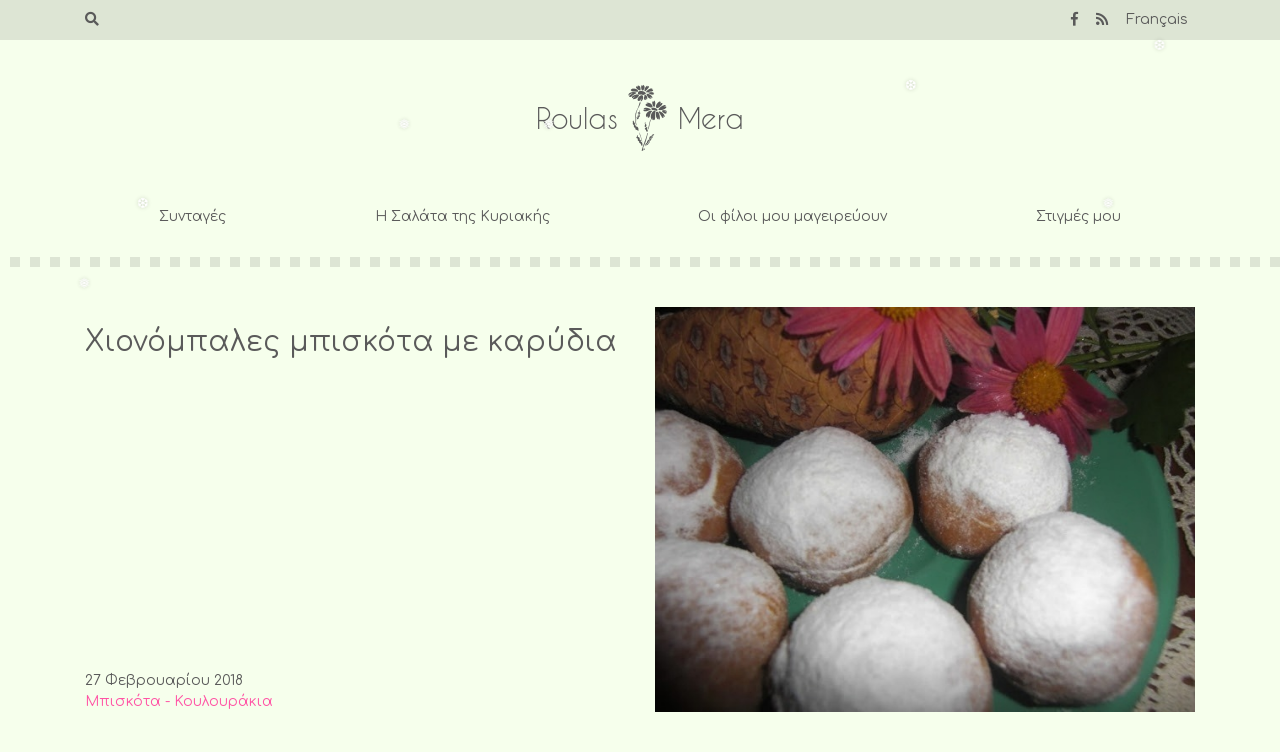

--- FILE ---
content_type: text/html; charset=UTF-8
request_url: https://www.roulasmera.gr/recipes/sweets/cookies/xionobales-biskota-me-karidia/
body_size: 15562
content:
<!doctype html>
<html dir="ltr" lang="el" prefix="og: https://ogp.me/ns#">
<head>
	<meta charset="UTF-8">
	<meta name="viewport" content="width=device-width, initial-scale=1">
	<link rel="profile" href="https://gmpg.org/xfn/11">

	<title>Χιονόμπαλες μπισκότα με καρύδια | Roulas Mera</title>

		<!-- All in One SEO 4.4.8 - aioseo.com -->
		<meta name="description" content="Χτυπάμε σε ένα μπολ για λίγα λεπτά το ελαιόλαδο με τη ζάχαρη. Προσθέτουμε τη βανίλια, τη σόδα διαλυμένη στο χυμό πορτοκάλι, το λικέρ, τα καρύδια και ανακατεύουμε καλά. Στη συνέχεια ρίχνουμε λίγο - λίγο το αλεύρι και ζυμώνουμε μέχρι να έχουμε μια ζύμη μαλακή και να μην κολλάει στα χέρια. Καλύπτουμε με μεμβράνη τη ζύμη" />
		<meta name="robots" content="max-image-preview:large" />
		<link rel="canonical" href="https://www.roulasmera.gr/recipes/sweets/cookies/xionobales-biskota-me-karidia/" />
		<meta name="generator" content="All in One SEO (AIOSEO) 4.4.8" />
		<meta property="og:locale" content="el_GR" />
		<meta property="og:site_name" content="Roulas Mera" />
		<meta property="og:type" content="article" />
		<meta property="og:title" content="Χιονόμπαλες μπισκότα με καρύδια | Roulas Mera" />
		<meta property="og:description" content="Χτυπάμε σε ένα μπολ για λίγα λεπτά το ελαιόλαδο με τη ζάχαρη. Προσθέτουμε τη βανίλια, τη σόδα διαλυμένη στο χυμό πορτοκάλι, το λικέρ, τα καρύδια και ανακατεύουμε καλά. Στη συνέχεια ρίχνουμε λίγο - λίγο το αλεύρι και ζυμώνουμε μέχρι να έχουμε μια ζύμη μαλακή και να μην κολλάει στα χέρια. Καλύπτουμε με μεμβράνη τη ζύμη" />
		<meta property="og:url" content="https://www.roulasmera.gr/recipes/sweets/cookies/xionobales-biskota-me-karidia/" />
		<meta property="og:image" content="https://www.roulasmera.gr/wp-content/uploads/2017/01/xionobales-biskota-me-karidia.jpg" />
		<meta property="og:image:secure_url" content="https://www.roulasmera.gr/wp-content/uploads/2017/01/xionobales-biskota-me-karidia.jpg" />
		<meta property="og:image:width" content="640" />
		<meta property="og:image:height" content="480" />
		<meta property="article:published_time" content="2018-02-27T10:16:02+00:00" />
		<meta property="article:modified_time" content="2018-02-27T10:17:15+00:00" />
		<meta name="twitter:card" content="summary" />
		<meta name="twitter:title" content="Χιονόμπαλες μπισκότα με καρύδια | Roulas Mera" />
		<meta name="twitter:description" content="Χτυπάμε σε ένα μπολ για λίγα λεπτά το ελαιόλαδο με τη ζάχαρη. Προσθέτουμε τη βανίλια, τη σόδα διαλυμένη στο χυμό πορτοκάλι, το λικέρ, τα καρύδια και ανακατεύουμε καλά. Στη συνέχεια ρίχνουμε λίγο - λίγο το αλεύρι και ζυμώνουμε μέχρι να έχουμε μια ζύμη μαλακή και να μην κολλάει στα χέρια. Καλύπτουμε με μεμβράνη τη ζύμη" />
		<meta name="twitter:image" content="https://www.roulasmera.gr/wp-content/uploads/2017/01/xionobales-biskota-me-karidia.jpg" />
		<script type="application/ld+json" class="aioseo-schema">
			{"@context":"https:\/\/schema.org","@graph":[{"@type":"Article","@id":"https:\/\/www.roulasmera.gr\/recipes\/sweets\/cookies\/xionobales-biskota-me-karidia\/#article","name":"\u03a7\u03b9\u03bf\u03bd\u03cc\u03bc\u03c0\u03b1\u03bb\u03b5\u03c2 \u03bc\u03c0\u03b9\u03c3\u03ba\u03cc\u03c4\u03b1 \u03bc\u03b5 \u03ba\u03b1\u03c1\u03cd\u03b4\u03b9\u03b1 | Roulas Mera","headline":"\u03a7\u03b9\u03bf\u03bd\u03cc\u03bc\u03c0\u03b1\u03bb\u03b5\u03c2 \u03bc\u03c0\u03b9\u03c3\u03ba\u03cc\u03c4\u03b1 \u03bc\u03b5 \u03ba\u03b1\u03c1\u03cd\u03b4\u03b9\u03b1","author":{"@id":"https:\/\/www.roulasmera.gr\/author\/roulatzim\/#author"},"publisher":{"@id":"https:\/\/www.roulasmera.gr\/#organization"},"image":{"@type":"ImageObject","url":"https:\/\/www.roulasmera.gr\/wp-content\/uploads\/2017\/01\/xionobales-biskota-me-karidia.jpg","width":640,"height":480},"datePublished":"2018-02-27T10:16:02+02:00","dateModified":"2018-02-27T10:17:15+02:00","inLanguage":"el","mainEntityOfPage":{"@id":"https:\/\/www.roulasmera.gr\/recipes\/sweets\/cookies\/xionobales-biskota-me-karidia\/#webpage"},"isPartOf":{"@id":"https:\/\/www.roulasmera.gr\/recipes\/sweets\/cookies\/xionobales-biskota-me-karidia\/#webpage"},"articleSection":"\u039c\u03c0\u03b9\u03c3\u03ba\u03cc\u03c4\u03b1 - \u039a\u03bf\u03c5\u03bb\u03bf\u03c5\u03c1\u03ac\u03ba\u03b9\u03b1, \u03b1\u03bb\u03b5\u03cd\u03c1\u03b9, \u03b6\u03ac\u03c7\u03b1\u03c1\u03b7 \u03ac\u03c7\u03bd\u03b7, \u03bd\u03b7\u03c3\u03c4\u03af\u03c3\u03b9\u03bc\u03b1, \u039e\u03b7\u03c1\u03bf\u03af \u039a\u03b1\u03c1\u03c0\u03bf\u03af, \u03c0\u03bf\u03c1\u03c4\u03bf\u03ba\u03ac\u03bb\u03b9"},{"@type":"BreadcrumbList","@id":"https:\/\/www.roulasmera.gr\/recipes\/sweets\/cookies\/xionobales-biskota-me-karidia\/#breadcrumblist","itemListElement":[{"@type":"ListItem","@id":"https:\/\/www.roulasmera.gr\/#listItem","position":1,"name":"Home","item":"https:\/\/www.roulasmera.gr\/","nextItem":"https:\/\/www.roulasmera.gr\/recipes\/sweets\/cookies\/xionobales-biskota-me-karidia\/#listItem"},{"@type":"ListItem","@id":"https:\/\/www.roulasmera.gr\/recipes\/sweets\/cookies\/xionobales-biskota-me-karidia\/#listItem","position":2,"name":"\u03a7\u03b9\u03bf\u03bd\u03cc\u03bc\u03c0\u03b1\u03bb\u03b5\u03c2 \u03bc\u03c0\u03b9\u03c3\u03ba\u03cc\u03c4\u03b1 \u03bc\u03b5 \u03ba\u03b1\u03c1\u03cd\u03b4\u03b9\u03b1","previousItem":"https:\/\/www.roulasmera.gr\/#listItem"}]},{"@type":"Organization","@id":"https:\/\/www.roulasmera.gr\/#organization","name":"Roulas Mera","url":"https:\/\/www.roulasmera.gr\/"},{"@type":"Person","@id":"https:\/\/www.roulasmera.gr\/author\/roulatzim\/#author","url":"https:\/\/www.roulasmera.gr\/author\/roulatzim\/","name":"roulatzim","image":{"@type":"ImageObject","@id":"https:\/\/www.roulasmera.gr\/recipes\/sweets\/cookies\/xionobales-biskota-me-karidia\/#authorImage","url":"https:\/\/secure.gravatar.com\/avatar\/6305a7345bfedc8c8382b1d6f7040ed1?s=96&d=identicon&r=g","width":96,"height":96,"caption":"roulatzim"}},{"@type":"WebPage","@id":"https:\/\/www.roulasmera.gr\/recipes\/sweets\/cookies\/xionobales-biskota-me-karidia\/#webpage","url":"https:\/\/www.roulasmera.gr\/recipes\/sweets\/cookies\/xionobales-biskota-me-karidia\/","name":"\u03a7\u03b9\u03bf\u03bd\u03cc\u03bc\u03c0\u03b1\u03bb\u03b5\u03c2 \u03bc\u03c0\u03b9\u03c3\u03ba\u03cc\u03c4\u03b1 \u03bc\u03b5 \u03ba\u03b1\u03c1\u03cd\u03b4\u03b9\u03b1 | Roulas Mera","description":"\u03a7\u03c4\u03c5\u03c0\u03ac\u03bc\u03b5 \u03c3\u03b5 \u03ad\u03bd\u03b1 \u03bc\u03c0\u03bf\u03bb \u03b3\u03b9\u03b1 \u03bb\u03af\u03b3\u03b1 \u03bb\u03b5\u03c0\u03c4\u03ac \u03c4\u03bf \u03b5\u03bb\u03b1\u03b9\u03cc\u03bb\u03b1\u03b4\u03bf \u03bc\u03b5 \u03c4\u03b7 \u03b6\u03ac\u03c7\u03b1\u03c1\u03b7. \u03a0\u03c1\u03bf\u03c3\u03b8\u03ad\u03c4\u03bf\u03c5\u03bc\u03b5 \u03c4\u03b7 \u03b2\u03b1\u03bd\u03af\u03bb\u03b9\u03b1, \u03c4\u03b7 \u03c3\u03cc\u03b4\u03b1 \u03b4\u03b9\u03b1\u03bb\u03c5\u03bc\u03ad\u03bd\u03b7 \u03c3\u03c4\u03bf \u03c7\u03c5\u03bc\u03cc \u03c0\u03bf\u03c1\u03c4\u03bf\u03ba\u03ac\u03bb\u03b9, \u03c4\u03bf \u03bb\u03b9\u03ba\u03ad\u03c1, \u03c4\u03b1 \u03ba\u03b1\u03c1\u03cd\u03b4\u03b9\u03b1 \u03ba\u03b1\u03b9 \u03b1\u03bd\u03b1\u03ba\u03b1\u03c4\u03b5\u03cd\u03bf\u03c5\u03bc\u03b5 \u03ba\u03b1\u03bb\u03ac. \u03a3\u03c4\u03b7 \u03c3\u03c5\u03bd\u03ad\u03c7\u03b5\u03b9\u03b1 \u03c1\u03af\u03c7\u03bd\u03bf\u03c5\u03bc\u03b5 \u03bb\u03af\u03b3\u03bf - \u03bb\u03af\u03b3\u03bf \u03c4\u03bf \u03b1\u03bb\u03b5\u03cd\u03c1\u03b9 \u03ba\u03b1\u03b9 \u03b6\u03c5\u03bc\u03ce\u03bd\u03bf\u03c5\u03bc\u03b5 \u03bc\u03ad\u03c7\u03c1\u03b9 \u03bd\u03b1 \u03ad\u03c7\u03bf\u03c5\u03bc\u03b5 \u03bc\u03b9\u03b1 \u03b6\u03cd\u03bc\u03b7 \u03bc\u03b1\u03bb\u03b1\u03ba\u03ae \u03ba\u03b1\u03b9 \u03bd\u03b1 \u03bc\u03b7\u03bd \u03ba\u03bf\u03bb\u03bb\u03ac\u03b5\u03b9 \u03c3\u03c4\u03b1 \u03c7\u03ad\u03c1\u03b9\u03b1. \u039a\u03b1\u03bb\u03cd\u03c0\u03c4\u03bf\u03c5\u03bc\u03b5 \u03bc\u03b5 \u03bc\u03b5\u03bc\u03b2\u03c1\u03ac\u03bd\u03b7 \u03c4\u03b7 \u03b6\u03cd\u03bc\u03b7","inLanguage":"el","isPartOf":{"@id":"https:\/\/www.roulasmera.gr\/#website"},"breadcrumb":{"@id":"https:\/\/www.roulasmera.gr\/recipes\/sweets\/cookies\/xionobales-biskota-me-karidia\/#breadcrumblist"},"author":{"@id":"https:\/\/www.roulasmera.gr\/author\/roulatzim\/#author"},"creator":{"@id":"https:\/\/www.roulasmera.gr\/author\/roulatzim\/#author"},"image":{"@type":"ImageObject","url":"https:\/\/www.roulasmera.gr\/wp-content\/uploads\/2017\/01\/xionobales-biskota-me-karidia.jpg","@id":"https:\/\/www.roulasmera.gr\/recipes\/sweets\/cookies\/xionobales-biskota-me-karidia\/#mainImage","width":640,"height":480},"primaryImageOfPage":{"@id":"https:\/\/www.roulasmera.gr\/recipes\/sweets\/cookies\/xionobales-biskota-me-karidia\/#mainImage"},"datePublished":"2018-02-27T10:16:02+02:00","dateModified":"2018-02-27T10:17:15+02:00"},{"@type":"WebSite","@id":"https:\/\/www.roulasmera.gr\/#website","url":"https:\/\/www.roulasmera.gr\/","name":"Roulas Mera","description":"\u03c3\u03c5\u03bd\u03c4\u03b1\u03b3\u03ad\u03c2 \u03c6\u03c4\u03b9\u03b1\u03b3\u03bc\u03ad\u03bd\u03b5\u03c2 \u03bc\u03b5 \u03b1\u03b3\u03ac\u03c0\u03b7 \u03b3\u03b9\u03b1 \u03c4\u03b7\u03bd \u03bf\u03b9\u03ba\u03bf\u03b3\u03ad\u03bd\u03b5\u03b9\u03b1, \u03c4\u03bf\u03c5\u03c2 \u03c6\u03af\u03bb\u03bf\u03c5\u03c2 \u03ba\u03b1\u03b9 \u03c4\u03b7\u03bd \u03cc\u03bc\u03bf\u03c1\u03c6\u03b7 \u03c0\u03b1\u03c1\u03ad\u03b1.","inLanguage":"el","publisher":{"@id":"https:\/\/www.roulasmera.gr\/#organization"}}]}
		</script>
		<!-- All in One SEO -->

<link rel='dns-prefetch' href='//static.addtoany.com' />
<link rel='dns-prefetch' href='//cdnjs.cloudflare.com' />
<link rel='dns-prefetch' href='//stackpath.bootstrapcdn.com' />
<link rel='dns-prefetch' href='//use.fontawesome.com' />
<link rel='dns-prefetch' href='//fonts.googleapis.com' />
<link rel="alternate" type="application/rss+xml" title="Ροή RSS &raquo; Roulas Mera" href="https://www.roulasmera.gr/feed/" />
<link rel="alternate" type="application/rss+xml" title="Ροή Σχολίων &raquo; Roulas Mera" href="https://www.roulasmera.gr/comments/feed/" />
<link rel="alternate" type="application/rss+xml" title="Ροή Σχολίων Roulas Mera &raquo; Χιονόμπαλες μπισκότα με καρύδια" href="https://www.roulasmera.gr/recipes/sweets/cookies/xionobales-biskota-me-karidia/feed/" />
		<!-- This site uses the Google Analytics by ExactMetrics plugin v7.20.1 - Using Analytics tracking - https://www.exactmetrics.com/ -->
							<script src="//www.googletagmanager.com/gtag/js?id=G-PEP2P5DNTB"  data-cfasync="false" data-wpfc-render="false" type="text/javascript" async></script>
			<script data-cfasync="false" data-wpfc-render="false" type="text/javascript">
				var em_version = '7.20.1';
				var em_track_user = true;
				var em_no_track_reason = '';
				
								var disableStrs = [
										'ga-disable-G-PEP2P5DNTB',
									];

				/* Function to detect opted out users */
				function __gtagTrackerIsOptedOut() {
					for (var index = 0; index < disableStrs.length; index++) {
						if (document.cookie.indexOf(disableStrs[index] + '=true') > -1) {
							return true;
						}
					}

					return false;
				}

				/* Disable tracking if the opt-out cookie exists. */
				if (__gtagTrackerIsOptedOut()) {
					for (var index = 0; index < disableStrs.length; index++) {
						window[disableStrs[index]] = true;
					}
				}

				/* Opt-out function */
				function __gtagTrackerOptout() {
					for (var index = 0; index < disableStrs.length; index++) {
						document.cookie = disableStrs[index] + '=true; expires=Thu, 31 Dec 2099 23:59:59 UTC; path=/';
						window[disableStrs[index]] = true;
					}
				}

				if ('undefined' === typeof gaOptout) {
					function gaOptout() {
						__gtagTrackerOptout();
					}
				}
								window.dataLayer = window.dataLayer || [];

				window.ExactMetricsDualTracker = {
					helpers: {},
					trackers: {},
				};
				if (em_track_user) {
					function __gtagDataLayer() {
						dataLayer.push(arguments);
					}

					function __gtagTracker(type, name, parameters) {
						if (!parameters) {
							parameters = {};
						}

						if (parameters.send_to) {
							__gtagDataLayer.apply(null, arguments);
							return;
						}

						if (type === 'event') {
														parameters.send_to = exactmetrics_frontend.v4_id;
							var hookName = name;
							if (typeof parameters['event_category'] !== 'undefined') {
								hookName = parameters['event_category'] + ':' + name;
							}

							if (typeof ExactMetricsDualTracker.trackers[hookName] !== 'undefined') {
								ExactMetricsDualTracker.trackers[hookName](parameters);
							} else {
								__gtagDataLayer('event', name, parameters);
							}
							
						} else {
							__gtagDataLayer.apply(null, arguments);
						}
					}

					__gtagTracker('js', new Date());
					__gtagTracker('set', {
						'developer_id.dNDMyYj': true,
											});
										__gtagTracker('config', 'G-PEP2P5DNTB', {"forceSSL":"true"} );
															window.gtag = __gtagTracker;										(function () {
						/* https://developers.google.com/analytics/devguides/collection/analyticsjs/ */
						/* ga and __gaTracker compatibility shim. */
						var noopfn = function () {
							return null;
						};
						var newtracker = function () {
							return new Tracker();
						};
						var Tracker = function () {
							return null;
						};
						var p = Tracker.prototype;
						p.get = noopfn;
						p.set = noopfn;
						p.send = function () {
							var args = Array.prototype.slice.call(arguments);
							args.unshift('send');
							__gaTracker.apply(null, args);
						};
						var __gaTracker = function () {
							var len = arguments.length;
							if (len === 0) {
								return;
							}
							var f = arguments[len - 1];
							if (typeof f !== 'object' || f === null || typeof f.hitCallback !== 'function') {
								if ('send' === arguments[0]) {
									var hitConverted, hitObject = false, action;
									if ('event' === arguments[1]) {
										if ('undefined' !== typeof arguments[3]) {
											hitObject = {
												'eventAction': arguments[3],
												'eventCategory': arguments[2],
												'eventLabel': arguments[4],
												'value': arguments[5] ? arguments[5] : 1,
											}
										}
									}
									if ('pageview' === arguments[1]) {
										if ('undefined' !== typeof arguments[2]) {
											hitObject = {
												'eventAction': 'page_view',
												'page_path': arguments[2],
											}
										}
									}
									if (typeof arguments[2] === 'object') {
										hitObject = arguments[2];
									}
									if (typeof arguments[5] === 'object') {
										Object.assign(hitObject, arguments[5]);
									}
									if ('undefined' !== typeof arguments[1].hitType) {
										hitObject = arguments[1];
										if ('pageview' === hitObject.hitType) {
											hitObject.eventAction = 'page_view';
										}
									}
									if (hitObject) {
										action = 'timing' === arguments[1].hitType ? 'timing_complete' : hitObject.eventAction;
										hitConverted = mapArgs(hitObject);
										__gtagTracker('event', action, hitConverted);
									}
								}
								return;
							}

							function mapArgs(args) {
								var arg, hit = {};
								var gaMap = {
									'eventCategory': 'event_category',
									'eventAction': 'event_action',
									'eventLabel': 'event_label',
									'eventValue': 'event_value',
									'nonInteraction': 'non_interaction',
									'timingCategory': 'event_category',
									'timingVar': 'name',
									'timingValue': 'value',
									'timingLabel': 'event_label',
									'page': 'page_path',
									'location': 'page_location',
									'title': 'page_title',
								};
								for (arg in args) {
																		if (!(!args.hasOwnProperty(arg) || !gaMap.hasOwnProperty(arg))) {
										hit[gaMap[arg]] = args[arg];
									} else {
										hit[arg] = args[arg];
									}
								}
								return hit;
							}

							try {
								f.hitCallback();
							} catch (ex) {
							}
						};
						__gaTracker.create = newtracker;
						__gaTracker.getByName = newtracker;
						__gaTracker.getAll = function () {
							return [];
						};
						__gaTracker.remove = noopfn;
						__gaTracker.loaded = true;
						window['__gaTracker'] = __gaTracker;
					})();
									} else {
										console.log("");
					(function () {
						function __gtagTracker() {
							return null;
						}

						window['__gtagTracker'] = __gtagTracker;
						window['gtag'] = __gtagTracker;
					})();
									}
			</script>
				<!-- / Google Analytics by ExactMetrics -->
		<script type="text/javascript">
window._wpemojiSettings = {"baseUrl":"https:\/\/s.w.org\/images\/core\/emoji\/14.0.0\/72x72\/","ext":".png","svgUrl":"https:\/\/s.w.org\/images\/core\/emoji\/14.0.0\/svg\/","svgExt":".svg","source":{"concatemoji":"https:\/\/www.roulasmera.gr\/wp-includes\/js\/wp-emoji-release.min.js?ver=6.3.7"}};
/*! This file is auto-generated */
!function(i,n){var o,s,e;function c(e){try{var t={supportTests:e,timestamp:(new Date).valueOf()};sessionStorage.setItem(o,JSON.stringify(t))}catch(e){}}function p(e,t,n){e.clearRect(0,0,e.canvas.width,e.canvas.height),e.fillText(t,0,0);var t=new Uint32Array(e.getImageData(0,0,e.canvas.width,e.canvas.height).data),r=(e.clearRect(0,0,e.canvas.width,e.canvas.height),e.fillText(n,0,0),new Uint32Array(e.getImageData(0,0,e.canvas.width,e.canvas.height).data));return t.every(function(e,t){return e===r[t]})}function u(e,t,n){switch(t){case"flag":return n(e,"\ud83c\udff3\ufe0f\u200d\u26a7\ufe0f","\ud83c\udff3\ufe0f\u200b\u26a7\ufe0f")?!1:!n(e,"\ud83c\uddfa\ud83c\uddf3","\ud83c\uddfa\u200b\ud83c\uddf3")&&!n(e,"\ud83c\udff4\udb40\udc67\udb40\udc62\udb40\udc65\udb40\udc6e\udb40\udc67\udb40\udc7f","\ud83c\udff4\u200b\udb40\udc67\u200b\udb40\udc62\u200b\udb40\udc65\u200b\udb40\udc6e\u200b\udb40\udc67\u200b\udb40\udc7f");case"emoji":return!n(e,"\ud83e\udef1\ud83c\udffb\u200d\ud83e\udef2\ud83c\udfff","\ud83e\udef1\ud83c\udffb\u200b\ud83e\udef2\ud83c\udfff")}return!1}function f(e,t,n){var r="undefined"!=typeof WorkerGlobalScope&&self instanceof WorkerGlobalScope?new OffscreenCanvas(300,150):i.createElement("canvas"),a=r.getContext("2d",{willReadFrequently:!0}),o=(a.textBaseline="top",a.font="600 32px Arial",{});return e.forEach(function(e){o[e]=t(a,e,n)}),o}function t(e){var t=i.createElement("script");t.src=e,t.defer=!0,i.head.appendChild(t)}"undefined"!=typeof Promise&&(o="wpEmojiSettingsSupports",s=["flag","emoji"],n.supports={everything:!0,everythingExceptFlag:!0},e=new Promise(function(e){i.addEventListener("DOMContentLoaded",e,{once:!0})}),new Promise(function(t){var n=function(){try{var e=JSON.parse(sessionStorage.getItem(o));if("object"==typeof e&&"number"==typeof e.timestamp&&(new Date).valueOf()<e.timestamp+604800&&"object"==typeof e.supportTests)return e.supportTests}catch(e){}return null}();if(!n){if("undefined"!=typeof Worker&&"undefined"!=typeof OffscreenCanvas&&"undefined"!=typeof URL&&URL.createObjectURL&&"undefined"!=typeof Blob)try{var e="postMessage("+f.toString()+"("+[JSON.stringify(s),u.toString(),p.toString()].join(",")+"));",r=new Blob([e],{type:"text/javascript"}),a=new Worker(URL.createObjectURL(r),{name:"wpTestEmojiSupports"});return void(a.onmessage=function(e){c(n=e.data),a.terminate(),t(n)})}catch(e){}c(n=f(s,u,p))}t(n)}).then(function(e){for(var t in e)n.supports[t]=e[t],n.supports.everything=n.supports.everything&&n.supports[t],"flag"!==t&&(n.supports.everythingExceptFlag=n.supports.everythingExceptFlag&&n.supports[t]);n.supports.everythingExceptFlag=n.supports.everythingExceptFlag&&!n.supports.flag,n.DOMReady=!1,n.readyCallback=function(){n.DOMReady=!0}}).then(function(){return e}).then(function(){var e;n.supports.everything||(n.readyCallback(),(e=n.source||{}).concatemoji?t(e.concatemoji):e.wpemoji&&e.twemoji&&(t(e.twemoji),t(e.wpemoji)))}))}((window,document),window._wpemojiSettings);
</script>
<style type="text/css">
img.wp-smiley,
img.emoji {
	display: inline !important;
	border: none !important;
	box-shadow: none !important;
	height: 1em !important;
	width: 1em !important;
	margin: 0 0.07em !important;
	vertical-align: -0.1em !important;
	background: none !important;
	padding: 0 !important;
}
</style>
	<link rel='stylesheet' id='wp-block-library-css' href='https://www.roulasmera.gr/wp-includes/css/dist/block-library/style.min.css?ver=6.3.7' type='text/css' media='all' />
<style id='classic-theme-styles-inline-css' type='text/css'>
/*! This file is auto-generated */
.wp-block-button__link{color:#fff;background-color:#32373c;border-radius:9999px;box-shadow:none;text-decoration:none;padding:calc(.667em + 2px) calc(1.333em + 2px);font-size:1.125em}.wp-block-file__button{background:#32373c;color:#fff;text-decoration:none}
</style>
<style id='global-styles-inline-css' type='text/css'>
body{--wp--preset--color--black: #000000;--wp--preset--color--cyan-bluish-gray: #abb8c3;--wp--preset--color--white: #ffffff;--wp--preset--color--pale-pink: #f78da7;--wp--preset--color--vivid-red: #cf2e2e;--wp--preset--color--luminous-vivid-orange: #ff6900;--wp--preset--color--luminous-vivid-amber: #fcb900;--wp--preset--color--light-green-cyan: #7bdcb5;--wp--preset--color--vivid-green-cyan: #00d084;--wp--preset--color--pale-cyan-blue: #8ed1fc;--wp--preset--color--vivid-cyan-blue: #0693e3;--wp--preset--color--vivid-purple: #9b51e0;--wp--preset--gradient--vivid-cyan-blue-to-vivid-purple: linear-gradient(135deg,rgba(6,147,227,1) 0%,rgb(155,81,224) 100%);--wp--preset--gradient--light-green-cyan-to-vivid-green-cyan: linear-gradient(135deg,rgb(122,220,180) 0%,rgb(0,208,130) 100%);--wp--preset--gradient--luminous-vivid-amber-to-luminous-vivid-orange: linear-gradient(135deg,rgba(252,185,0,1) 0%,rgba(255,105,0,1) 100%);--wp--preset--gradient--luminous-vivid-orange-to-vivid-red: linear-gradient(135deg,rgba(255,105,0,1) 0%,rgb(207,46,46) 100%);--wp--preset--gradient--very-light-gray-to-cyan-bluish-gray: linear-gradient(135deg,rgb(238,238,238) 0%,rgb(169,184,195) 100%);--wp--preset--gradient--cool-to-warm-spectrum: linear-gradient(135deg,rgb(74,234,220) 0%,rgb(151,120,209) 20%,rgb(207,42,186) 40%,rgb(238,44,130) 60%,rgb(251,105,98) 80%,rgb(254,248,76) 100%);--wp--preset--gradient--blush-light-purple: linear-gradient(135deg,rgb(255,206,236) 0%,rgb(152,150,240) 100%);--wp--preset--gradient--blush-bordeaux: linear-gradient(135deg,rgb(254,205,165) 0%,rgb(254,45,45) 50%,rgb(107,0,62) 100%);--wp--preset--gradient--luminous-dusk: linear-gradient(135deg,rgb(255,203,112) 0%,rgb(199,81,192) 50%,rgb(65,88,208) 100%);--wp--preset--gradient--pale-ocean: linear-gradient(135deg,rgb(255,245,203) 0%,rgb(182,227,212) 50%,rgb(51,167,181) 100%);--wp--preset--gradient--electric-grass: linear-gradient(135deg,rgb(202,248,128) 0%,rgb(113,206,126) 100%);--wp--preset--gradient--midnight: linear-gradient(135deg,rgb(2,3,129) 0%,rgb(40,116,252) 100%);--wp--preset--font-size--small: 13px;--wp--preset--font-size--medium: 20px;--wp--preset--font-size--large: 36px;--wp--preset--font-size--x-large: 42px;--wp--preset--spacing--20: 0.44rem;--wp--preset--spacing--30: 0.67rem;--wp--preset--spacing--40: 1rem;--wp--preset--spacing--50: 1.5rem;--wp--preset--spacing--60: 2.25rem;--wp--preset--spacing--70: 3.38rem;--wp--preset--spacing--80: 5.06rem;--wp--preset--shadow--natural: 6px 6px 9px rgba(0, 0, 0, 0.2);--wp--preset--shadow--deep: 12px 12px 50px rgba(0, 0, 0, 0.4);--wp--preset--shadow--sharp: 6px 6px 0px rgba(0, 0, 0, 0.2);--wp--preset--shadow--outlined: 6px 6px 0px -3px rgba(255, 255, 255, 1), 6px 6px rgba(0, 0, 0, 1);--wp--preset--shadow--crisp: 6px 6px 0px rgba(0, 0, 0, 1);}:where(.is-layout-flex){gap: 0.5em;}:where(.is-layout-grid){gap: 0.5em;}body .is-layout-flow > .alignleft{float: left;margin-inline-start: 0;margin-inline-end: 2em;}body .is-layout-flow > .alignright{float: right;margin-inline-start: 2em;margin-inline-end: 0;}body .is-layout-flow > .aligncenter{margin-left: auto !important;margin-right: auto !important;}body .is-layout-constrained > .alignleft{float: left;margin-inline-start: 0;margin-inline-end: 2em;}body .is-layout-constrained > .alignright{float: right;margin-inline-start: 2em;margin-inline-end: 0;}body .is-layout-constrained > .aligncenter{margin-left: auto !important;margin-right: auto !important;}body .is-layout-constrained > :where(:not(.alignleft):not(.alignright):not(.alignfull)){max-width: var(--wp--style--global--content-size);margin-left: auto !important;margin-right: auto !important;}body .is-layout-constrained > .alignwide{max-width: var(--wp--style--global--wide-size);}body .is-layout-flex{display: flex;}body .is-layout-flex{flex-wrap: wrap;align-items: center;}body .is-layout-flex > *{margin: 0;}body .is-layout-grid{display: grid;}body .is-layout-grid > *{margin: 0;}:where(.wp-block-columns.is-layout-flex){gap: 2em;}:where(.wp-block-columns.is-layout-grid){gap: 2em;}:where(.wp-block-post-template.is-layout-flex){gap: 1.25em;}:where(.wp-block-post-template.is-layout-grid){gap: 1.25em;}.has-black-color{color: var(--wp--preset--color--black) !important;}.has-cyan-bluish-gray-color{color: var(--wp--preset--color--cyan-bluish-gray) !important;}.has-white-color{color: var(--wp--preset--color--white) !important;}.has-pale-pink-color{color: var(--wp--preset--color--pale-pink) !important;}.has-vivid-red-color{color: var(--wp--preset--color--vivid-red) !important;}.has-luminous-vivid-orange-color{color: var(--wp--preset--color--luminous-vivid-orange) !important;}.has-luminous-vivid-amber-color{color: var(--wp--preset--color--luminous-vivid-amber) !important;}.has-light-green-cyan-color{color: var(--wp--preset--color--light-green-cyan) !important;}.has-vivid-green-cyan-color{color: var(--wp--preset--color--vivid-green-cyan) !important;}.has-pale-cyan-blue-color{color: var(--wp--preset--color--pale-cyan-blue) !important;}.has-vivid-cyan-blue-color{color: var(--wp--preset--color--vivid-cyan-blue) !important;}.has-vivid-purple-color{color: var(--wp--preset--color--vivid-purple) !important;}.has-black-background-color{background-color: var(--wp--preset--color--black) !important;}.has-cyan-bluish-gray-background-color{background-color: var(--wp--preset--color--cyan-bluish-gray) !important;}.has-white-background-color{background-color: var(--wp--preset--color--white) !important;}.has-pale-pink-background-color{background-color: var(--wp--preset--color--pale-pink) !important;}.has-vivid-red-background-color{background-color: var(--wp--preset--color--vivid-red) !important;}.has-luminous-vivid-orange-background-color{background-color: var(--wp--preset--color--luminous-vivid-orange) !important;}.has-luminous-vivid-amber-background-color{background-color: var(--wp--preset--color--luminous-vivid-amber) !important;}.has-light-green-cyan-background-color{background-color: var(--wp--preset--color--light-green-cyan) !important;}.has-vivid-green-cyan-background-color{background-color: var(--wp--preset--color--vivid-green-cyan) !important;}.has-pale-cyan-blue-background-color{background-color: var(--wp--preset--color--pale-cyan-blue) !important;}.has-vivid-cyan-blue-background-color{background-color: var(--wp--preset--color--vivid-cyan-blue) !important;}.has-vivid-purple-background-color{background-color: var(--wp--preset--color--vivid-purple) !important;}.has-black-border-color{border-color: var(--wp--preset--color--black) !important;}.has-cyan-bluish-gray-border-color{border-color: var(--wp--preset--color--cyan-bluish-gray) !important;}.has-white-border-color{border-color: var(--wp--preset--color--white) !important;}.has-pale-pink-border-color{border-color: var(--wp--preset--color--pale-pink) !important;}.has-vivid-red-border-color{border-color: var(--wp--preset--color--vivid-red) !important;}.has-luminous-vivid-orange-border-color{border-color: var(--wp--preset--color--luminous-vivid-orange) !important;}.has-luminous-vivid-amber-border-color{border-color: var(--wp--preset--color--luminous-vivid-amber) !important;}.has-light-green-cyan-border-color{border-color: var(--wp--preset--color--light-green-cyan) !important;}.has-vivid-green-cyan-border-color{border-color: var(--wp--preset--color--vivid-green-cyan) !important;}.has-pale-cyan-blue-border-color{border-color: var(--wp--preset--color--pale-cyan-blue) !important;}.has-vivid-cyan-blue-border-color{border-color: var(--wp--preset--color--vivid-cyan-blue) !important;}.has-vivid-purple-border-color{border-color: var(--wp--preset--color--vivid-purple) !important;}.has-vivid-cyan-blue-to-vivid-purple-gradient-background{background: var(--wp--preset--gradient--vivid-cyan-blue-to-vivid-purple) !important;}.has-light-green-cyan-to-vivid-green-cyan-gradient-background{background: var(--wp--preset--gradient--light-green-cyan-to-vivid-green-cyan) !important;}.has-luminous-vivid-amber-to-luminous-vivid-orange-gradient-background{background: var(--wp--preset--gradient--luminous-vivid-amber-to-luminous-vivid-orange) !important;}.has-luminous-vivid-orange-to-vivid-red-gradient-background{background: var(--wp--preset--gradient--luminous-vivid-orange-to-vivid-red) !important;}.has-very-light-gray-to-cyan-bluish-gray-gradient-background{background: var(--wp--preset--gradient--very-light-gray-to-cyan-bluish-gray) !important;}.has-cool-to-warm-spectrum-gradient-background{background: var(--wp--preset--gradient--cool-to-warm-spectrum) !important;}.has-blush-light-purple-gradient-background{background: var(--wp--preset--gradient--blush-light-purple) !important;}.has-blush-bordeaux-gradient-background{background: var(--wp--preset--gradient--blush-bordeaux) !important;}.has-luminous-dusk-gradient-background{background: var(--wp--preset--gradient--luminous-dusk) !important;}.has-pale-ocean-gradient-background{background: var(--wp--preset--gradient--pale-ocean) !important;}.has-electric-grass-gradient-background{background: var(--wp--preset--gradient--electric-grass) !important;}.has-midnight-gradient-background{background: var(--wp--preset--gradient--midnight) !important;}.has-small-font-size{font-size: var(--wp--preset--font-size--small) !important;}.has-medium-font-size{font-size: var(--wp--preset--font-size--medium) !important;}.has-large-font-size{font-size: var(--wp--preset--font-size--large) !important;}.has-x-large-font-size{font-size: var(--wp--preset--font-size--x-large) !important;}
.wp-block-navigation a:where(:not(.wp-element-button)){color: inherit;}
:where(.wp-block-post-template.is-layout-flex){gap: 1.25em;}:where(.wp-block-post-template.is-layout-grid){gap: 1.25em;}
:where(.wp-block-columns.is-layout-flex){gap: 2em;}:where(.wp-block-columns.is-layout-grid){gap: 2em;}
.wp-block-pullquote{font-size: 1.5em;line-height: 1.6;}
</style>
<link rel='stylesheet' id='contact-form-7-css' href='https://www.roulasmera.gr/wp-content/plugins/contact-form-7/includes/css/styles.css?ver=5.8.1' type='text/css' media='all' />
<link rel='stylesheet' id='snowflakes-pi-css' href='https://www.roulasmera.gr/wp-content/plugins/snowflakes-pi/includes/snowflakes-pi.css?ver=1.0.0' type='text/css' media='all' />
<link rel='stylesheet' id='yith-infs-style-css' href='https://www.roulasmera.gr/wp-content/plugins/yith-infinite-scrolling/assets/css/frontend.css?ver=1.16.0' type='text/css' media='all' />
<link rel='stylesheet' id='bootstrap-css-css' href='https://stackpath.bootstrapcdn.com/bootstrap/4.3.1/css/bootstrap.min.css?ver=6.3.7' type='text/css' media='all' />
<link rel='stylesheet' id='font-awesome-css' href='https://use.fontawesome.com/releases/v5.7.2/css/all.css?ver=6.3.7' type='text/css' media='all' />
<link rel='stylesheet' id='roulasmera-2-style-css' href='https://www.roulasmera.gr/wp-content/themes/roulasmera-2/style.css?ver=6.3.7' type='text/css' media='all' />
<link rel='stylesheet' id='google-fonts-css' href='https://fonts.googleapis.com/css?family=Comfortaa%3A400%2C300%2C700&#038;subset=greek%2Clatin&#038;ver=6.3.7' type='text/css' media='all' />
<link rel='stylesheet' id='addtoany-css' href='https://www.roulasmera.gr/wp-content/plugins/add-to-any/addtoany.min.css?ver=1.16' type='text/css' media='all' />
<script type='text/javascript' src='https://www.roulasmera.gr/wp-content/plugins/google-analytics-dashboard-for-wp/assets/js/frontend-gtag.min.js?ver=7.20.1' id='exactmetrics-frontend-script-js'></script>
<script data-cfasync="false" data-wpfc-render="false" type="text/javascript" id='exactmetrics-frontend-script-js-extra'>/* <![CDATA[ */
var exactmetrics_frontend = {"js_events_tracking":"true","download_extensions":"zip,mp3,mpeg,pdf,docx,pptx,xlsx,rar","inbound_paths":"[{\"path\":\"\\\/go\\\/\",\"label\":\"affiliate\"},{\"path\":\"\\\/recommend\\\/\",\"label\":\"affiliate\"}]","home_url":"https:\/\/www.roulasmera.gr","hash_tracking":"false","v4_id":"G-PEP2P5DNTB"};/* ]]> */
</script>
<script id="addtoany-core-js-before" type="text/javascript">
window.a2a_config=window.a2a_config||{};a2a_config.callbacks=[];a2a_config.overlays=[];a2a_config.templates={};a2a_localize = {
	Share: "Μοιραστείτε",
	Save: "Αποθήκευση",
	Subscribe: "Εγγραφείτε",
	Email: "Email",
	Bookmark: "Προσθήκη στα Αγαπημένα",
	ShowAll: "Προβολή όλων",
	ShowLess: "Προβολή λιγότερων",
	FindServices: "Αναζήτηση υπηρεσίας(ιών)",
	FindAnyServiceToAddTo: "Άμεση προσθήκη κάθε υπηρεσίας",
	PoweredBy: "Powered by",
	ShareViaEmail: "Μοιραστείτε μέσω e-mail",
	SubscribeViaEmail: "Εγγραφείτε μέσω e-mail",
	BookmarkInYourBrowser: "Προσθήκη στα Αγαπημένα μέσα από τον σελιδοδείκτη σας",
	BookmarkInstructions: "Πατήστε Ctrl+D or \u2318+D για να προσθέσετε τη σελίδα στα Αγαπημένα σας",
	AddToYourFavorites: "Προσθήκη στα Αγαπημένα",
	SendFromWebOrProgram: "Αποστολή από οποιοδήποτε e-mail διεύθυνση ή e-mail πρόγραμμα",
	EmailProgram: "E-mail πρόγραμμα",
	More: "Περισσότερα &#8230;",
	ThanksForSharing: "Ευχαριστώ για την κοινοποίηση!",
	ThanksForFollowing: "Ευχαριστώ που με ακολουθείτε!"
};
</script>
<script type='text/javascript' async src='https://static.addtoany.com/menu/page.js' id='addtoany-core-js'></script>
<script type='text/javascript' src='https://www.roulasmera.gr/wp-includes/js/jquery/jquery.min.js?ver=3.7.0' id='jquery-core-js'></script>
<script type='text/javascript' src='https://www.roulasmera.gr/wp-includes/js/jquery/jquery-migrate.min.js?ver=3.4.1' id='jquery-migrate-js'></script>
<script type='text/javascript' async src='https://www.roulasmera.gr/wp-content/plugins/add-to-any/addtoany.min.js?ver=1.1' id='addtoany-jquery-js'></script>
<link rel="https://api.w.org/" href="https://www.roulasmera.gr/wp-json/" /><link rel="alternate" type="application/json" href="https://www.roulasmera.gr/wp-json/wp/v2/posts/5008" /><link rel="EditURI" type="application/rsd+xml" title="RSD" href="https://www.roulasmera.gr/xmlrpc.php?rsd" />
<meta name="generator" content="WordPress 6.3.7" />
<link rel='shortlink' href='https://www.roulasmera.gr/?p=5008' />
<link rel="alternate" type="application/json+oembed" href="https://www.roulasmera.gr/wp-json/oembed/1.0/embed?url=https%3A%2F%2Fwww.roulasmera.gr%2Frecipes%2Fsweets%2Fcookies%2Fxionobales-biskota-me-karidia%2F" />
<link rel="alternate" type="text/xml+oembed" href="https://www.roulasmera.gr/wp-json/oembed/1.0/embed?url=https%3A%2F%2Fwww.roulasmera.gr%2Frecipes%2Fsweets%2Fcookies%2Fxionobales-biskota-me-karidia%2F&#038;format=xml" />
<link rel="pingback" href="https://www.roulasmera.gr/xmlrpc.php"><link rel="icon" href="https://www.roulasmera.gr/wp-content/uploads/2019/07/cropped-favicon-32x32.png" sizes="32x32" />
<link rel="icon" href="https://www.roulasmera.gr/wp-content/uploads/2019/07/cropped-favicon-192x192.png" sizes="192x192" />
<link rel="apple-touch-icon" href="https://www.roulasmera.gr/wp-content/uploads/2019/07/cropped-favicon-180x180.png" />
<meta name="msapplication-TileImage" content="https://www.roulasmera.gr/wp-content/uploads/2019/07/cropped-favicon-270x270.png" />
</head>

<body class="post-template-default single single-post postid-5008 single-format-standard no-sidebar">
<div id="page" class="site">
	<a class="skip-link screen-reader-text" href="#content">Skip to content</a>

	<header id="masthead" class="site-header">
		<div class="top-bar">
			<div class="container">
				<div class="row">
					<div class="col-6">
						<div class="search-btn"><i class="fas fa-search"></i></div>
					</div>
					<div class="col-6">
						<div class="menu-follow-container"><ul id="top-menu" class="menu"><li id="menu-item-1933" class="menu-item menu-item-type-custom menu-item-object-custom menu-item-1933"><a title="Our Facebook page" href="https://www.facebook.com/roulasmera"><i class="fab fa-facebook-f"></i></a></li>
<li id="menu-item-7" class="menu-item menu-item-type-custom menu-item-object-custom menu-item-7"><a title="Sudcribe to our RSS feed" href="http://www.roulasmera.gr/feed/"><i class="fa fa-rss"></i></a></li>
<li id="menu-item-14226" class="fr menu-item menu-item-type-taxonomy menu-item-object-category menu-item-14226"><a href="https://www.roulasmera.gr/category/francais/">Français</a></li>
</ul></div>					</div>
				</div> <!-- end row -->
				<div class="search-pop">				
					<form action="https://www.roulasmera.gr/" method="get">
						<div class="search-pop-inside d-flex justify-content-center align-items-center">
							<span id="search-pop-close"><i class="fas fa-times"></i></span>
							<input type="text" name="s" id="search" value="" placeholder="Αναζήτηση" />
						</div>
					</form>
				</div> <!-- end search-pop -->
			</div> <!-- end container -->			
		</div> <!-- end top-bar -->
		<div class="site-branding">
			<div class="container">
				<div class="row">
					<div class="col">
											<h1 id="site-title" class="siteName"><a href="https://www.roulasmera.gr/" title="Roulas Mera&nbsp;συνταγές φτιαγμένες με αγάπη για την οικογένεια, τους φίλους και την όμορφη παρέα." rel="home">Roulas <span>n</span> Mera</a></h1>
											</div> <!-- end col -->
				</div> <!-- end row -->
			</div> <!-- end container -->
		</div><!-- .site-branding -->			
		<nav id="site-navigation" class="main-navigation">
			<div class="container">
				<div class="row">
					<div class="col">
						<button class="menu-toggle" aria-controls="primary-menu" aria-expanded="false">Μενού</button>
						<div class="menu-main-menu-container"><ul id="primary-menu" class="d-lg-flex menu justify-content-lg-around"><li id="menu-item-19" class="menu-item menu-item-type-taxonomy menu-item-object-category current-post-ancestor menu-item-has-children menu-item-19"><a title="Συνταγές" href="https://www.roulasmera.gr/category/recipes/">Συνταγές</a>
<ul class="sub-menu">
	<li id="menu-item-26" class="menu-item menu-item-type-taxonomy menu-item-object-category menu-item-has-children menu-item-26"><a href="https://www.roulasmera.gr/category/recipes/meals/">Φαγητά</a>
	<ul class="sub-menu">
		<li id="menu-item-28" class="menu-item menu-item-type-taxonomy menu-item-object-category menu-item-28"><a href="https://www.roulasmera.gr/category/recipes/meals/pot-and-olive-oil-based/">Κατσαρόλας &#8211; Λαδερά</a></li>
		<li id="menu-item-29" class="menu-item menu-item-type-taxonomy menu-item-object-category menu-item-29"><a href="https://www.roulasmera.gr/category/recipes/meals/appetizers/">Μεζεδάκια &#8211; Ορεκτικά</a></li>
		<li id="menu-item-30" class="menu-item menu-item-type-taxonomy menu-item-object-category menu-item-30"><a href="https://www.roulasmera.gr/category/recipes/meals/pies/">Πίτες &#8211; Τάρτες</a></li>
		<li id="menu-item-31" class="menu-item menu-item-type-taxonomy menu-item-object-category menu-item-31"><a href="https://www.roulasmera.gr/category/recipes/meals/sauces/">Σάλτσες &#8211; Τουρσιά</a></li>
		<li id="menu-item-32" class="menu-item menu-item-type-taxonomy menu-item-object-category menu-item-32"><a href="https://www.roulasmera.gr/category/recipes/meals/soups/">Σούπες</a></li>
		<li id="menu-item-33" class="menu-item menu-item-type-taxonomy menu-item-object-category menu-item-33"><a href="https://www.roulasmera.gr/category/recipes/meals/grilled/">Σχάρας</a></li>
		<li id="menu-item-34" class="menu-item menu-item-type-taxonomy menu-item-object-category menu-item-34"><a href="https://www.roulasmera.gr/category/recipes/meals/frying/">Τηγανιτά</a></li>
		<li id="menu-item-35" class="menu-item menu-item-type-taxonomy menu-item-object-category menu-item-35"><a href="https://www.roulasmera.gr/category/recipes/meals/oven/">Φούρνου</a></li>
		<li id="menu-item-37" class="menu-item menu-item-type-taxonomy menu-item-object-category menu-item-37"><a href="https://www.roulasmera.gr/category/recipes/meals/breads-doughs/">Ψωμιά &#8211; Ζύμες</a></li>
	</ul>
</li>
	<li id="menu-item-38" class="menu-item menu-item-type-taxonomy menu-item-object-category current-post-ancestor menu-item-has-children menu-item-38"><a href="https://www.roulasmera.gr/category/recipes/sweets/">Γλυκά</a>
	<ul class="sub-menu">
		<li id="menu-item-41" class="menu-item menu-item-type-taxonomy menu-item-object-category menu-item-41"><a href="https://www.roulasmera.gr/category/recipes/sweets/sweet-pies/">Γλυκές πίτες &#8211; Τάρτες</a></li>
		<li id="menu-item-42" class="menu-item menu-item-type-taxonomy menu-item-object-category menu-item-42"><a href="https://www.roulasmera.gr/category/recipes/sweets/jams/">Γλυκα Κουταλιού &#8211; Μαρμελάδες</a></li>
		<li id="menu-item-46" class="menu-item menu-item-type-taxonomy menu-item-object-category current-post-ancestor current-menu-parent current-post-parent menu-item-46"><a href="https://www.roulasmera.gr/category/recipes/sweets/cookies/">Μπισκότα &#8211; Κουλουράκια</a></li>
		<li id="menu-item-48" class="menu-item menu-item-type-taxonomy menu-item-object-category menu-item-48"><a href="https://www.roulasmera.gr/category/recipes/sweets/chocolate/">Σοκολατένια</a></li>
		<li id="menu-item-49" class="menu-item menu-item-type-taxonomy menu-item-object-category menu-item-49"><a href="https://www.roulasmera.gr/category/recipes/sweets/sweet-panned/">Ταψιού &#8211; Σιροπιατσά</a></li>
		<li id="menu-item-44" class="menu-item menu-item-type-taxonomy menu-item-object-category menu-item-44"><a href="https://www.roulasmera.gr/category/recipes/sweets/sweet-bread-buns/">Γλυκά ψωμιά &#8211; Τσουρέκια</a></li>
		<li id="menu-item-43" class="menu-item menu-item-type-taxonomy menu-item-object-category menu-item-43"><a href="https://www.roulasmera.gr/category/recipes/sweets/fridge-sweets/">Γλυκά Ψυγείου</a></li>
		<li id="menu-item-45" class="menu-item menu-item-type-taxonomy menu-item-object-category menu-item-45"><a href="https://www.roulasmera.gr/category/recipes/sweets/sweet-bites/">Γλυκές μπουκιές</a></li>
		<li id="menu-item-47" class="menu-item menu-item-type-taxonomy menu-item-object-category menu-item-47"><a href="https://www.roulasmera.gr/category/recipes/sweets/beverages-syrups/">Ποτά &#8211; Σιρόπια</a></li>
		<li id="menu-item-622" class="menu-item menu-item-type-taxonomy menu-item-object-category menu-item-622"><a href="https://www.roulasmera.gr/category/recipes/sweets/cake/">Τούρτες &#8211; κείκ</a></li>
	</ul>
</li>
	<li id="menu-item-635" class="cursorDefault menu-item menu-item-type-custom menu-item-object-custom menu-item-has-children menu-item-635"><a href="#">Συστατικά</a>
	<ul class="sub-menu">
		<li id="menu-item-51" class="menu-item menu-item-type-taxonomy menu-item-object-post_tag menu-item-51"><a href="https://www.roulasmera.gr/tag/eggs/">Αυγά</a></li>
		<li id="menu-item-50" class="menu-item menu-item-type-taxonomy menu-item-object-post_tag menu-item-50"><a href="https://www.roulasmera.gr/tag/arni-katsiki/">Αρνί &#8211; Κατσίκι</a></li>
		<li id="menu-item-52" class="menu-item menu-item-type-taxonomy menu-item-object-post_tag menu-item-52"><a href="https://www.roulasmera.gr/tag/yogurt/">Γιαούρτι</a></li>
		<li id="menu-item-53" class="menu-item menu-item-type-taxonomy menu-item-object-post_tag menu-item-53"><a href="https://www.roulasmera.gr/tag/cereal/">Δημητριακά</a></li>
		<li id="menu-item-54" class="menu-item menu-item-type-taxonomy menu-item-object-post_tag menu-item-54"><a href="https://www.roulasmera.gr/tag/mincemeat/">Κιμάς</a></li>
		<li id="menu-item-55" class="menu-item menu-item-type-taxonomy menu-item-object-post_tag menu-item-55"><a href="https://www.roulasmera.gr/tag/chicken/">Κοτόπουλο</a></li>
		<li id="menu-item-56" class="menu-item menu-item-type-taxonomy menu-item-object-post_tag menu-item-56"><a href="https://www.roulasmera.gr/tag/vegetables/">Λαχανικά</a></li>
		<li id="menu-item-57" class="menu-item menu-item-type-taxonomy menu-item-object-post_tag menu-item-57"><a href="https://www.roulasmera.gr/tag/moschari-vodino/">Μοσχάρι &#8211; Βοδινό</a></li>
		<li id="menu-item-77" class="menu-item menu-item-type-taxonomy menu-item-object-post_tag menu-item-77"><a href="https://www.roulasmera.gr/tag/pasta/">Ζυμαρικά</a></li>
		<li id="menu-item-58" class="menu-item menu-item-type-taxonomy menu-item-object-post_tag menu-item-58"><a href="https://www.roulasmera.gr/tag/nuts/">Ξηροί Καρποί</a></li>
		<li id="menu-item-59" class="menu-item menu-item-type-taxonomy menu-item-object-post_tag menu-item-59"><a href="https://www.roulasmera.gr/tag/legumes/">Όσπρια</a></li>
		<li id="menu-item-60" class="menu-item menu-item-type-taxonomy menu-item-object-post_tag menu-item-60"><a href="https://www.roulasmera.gr/tag/poultry/">Πουλερικά &#8211; Κουνέλι</a></li>
		<li id="menu-item-61" class="menu-item menu-item-type-taxonomy menu-item-object-post_tag menu-item-61"><a href="https://www.roulasmera.gr/tag/rice/">Ρύζι</a></li>
		<li id="menu-item-62" class="menu-item menu-item-type-taxonomy menu-item-object-post_tag menu-item-62"><a href="https://www.roulasmera.gr/tag/cheeses/">Τυριά</a></li>
		<li id="menu-item-63" class="menu-item menu-item-type-taxonomy menu-item-object-post_tag menu-item-63"><a href="https://www.roulasmera.gr/tag/fruits/">Φρούτα</a></li>
		<li id="menu-item-64" class="menu-item menu-item-type-taxonomy menu-item-object-post_tag menu-item-64"><a href="https://www.roulasmera.gr/tag/pork/">Χοιρινό</a></li>
		<li id="menu-item-78" class="menu-item menu-item-type-taxonomy menu-item-object-post_tag menu-item-78"><a href="https://www.roulasmera.gr/tag/seafood/">Ψάρια – Θαλασσινά</a></li>
	</ul>
</li>
	<li id="menu-item-39" class="menu-item menu-item-type-taxonomy menu-item-object-category menu-item-39"><a href="https://www.roulasmera.gr/category/recipes/quick-and-easy/">Εύκολα και Γρήγορα</a></li>
</ul>
</li>
<li id="menu-item-23" class="menu-item menu-item-type-taxonomy menu-item-object-category menu-item-23"><a href="https://www.roulasmera.gr/category/recipes/sunday-salad/">Η Σαλάτα της Κυριακής</a></li>
<li id="menu-item-24" class="menu-item menu-item-type-taxonomy menu-item-object-category menu-item-24"><a href="https://www.roulasmera.gr/category/recipes/my-friends-recipes/">Οι φίλοι μου μαγειρεύουν</a></li>
<li id="menu-item-25" class="menu-item menu-item-type-taxonomy menu-item-object-category menu-item-25"><a href="https://www.roulasmera.gr/category/moments/">Στιγμές μου</a></li>
</ul></div>					</div> <!-- end col -->
				</div> <!-- end row -->
			</div> <!-- end container -->
		</nav><!-- #site-navigation -->
		<div class="diagon-divider"></div>	
	</header><!-- #masthead -->

	<div id="content" class="site-content">

	<div id="primary" class="content-area">
		<main id="main" class="site-main">
					<article id="post-5008" class="post-5008 post type-post status-publish format-standard has-post-thumbnail hentry category-cookies tag-86 tag-332 tag-75 tag-nuts tag-344">
			<section class="post-header">
				<div class="container">
					<div class="row">
						<div class="col-12 col-lg order-1 order-lg-0 d-flex flex-column justify-content-between">
							<h1>Χιονόμπαλες μπισκότα με καρύδια</h1>
							<div class="post-meta">
								<div class="post-date">27 Φεβρουαρίου 2018</div>
																
									<a href="https://www.roulasmera.gr/category/recipes/sweets/cookies/">Μπισκότα - Κουλουράκια</a>
															</div> <!-- end post-meta -->
						</div> <!-- end col -->
												<div class="col-12 col-lg order-0 order-lg-1">
							<a href="https://www.roulasmera.gr/wp-content/uploads/2017/01/xionobales-biskota-me-karidia.jpg">
								<img src="https://www.roulasmera.gr/wp-content/uploads/2017/01/xionobales-biskota-me-karidia.jpg" />
							</a>
						</div>
											</div> <!-- end row -->
				</div>	<!-- end container -->
			</section> <!-- end post-header -->
						<section class="post-recipe-info">
				<div class="container">
					<div class="row align-items-center">
							
												<div class="col-12 col-lg order-lg-0">
							<div class="recipe-ingred">
																	<h2>Υλικά</h2>
																
								<div>
									<ul>
<li>2 φλιτζ. του τσαγιού αλεύρι για όλες τις χρήσεις</li>
<li>1 φλιτζ. ψιλοκομμένα καρύδια</li>
<li>4 κ.σ. ζάχαρη</li>
<li>1/2 κ.γ σόδα</li>
<li>1/3 φλιτζ. του τσαγιού χυμό πορτοκάλι</li>
<li>1 κ.σ. λικέρ πορτοκάλι ή ότι άλλο λικέρ θέλουμε</li>
<li>1 φλιτζ. του τσαγιού ελαιόλαδο</li>
<li>1 βανίλια για άρωμα</li>
<li>1 φλιτζ. του τσαγιού ζάχαρη άχνη για την επικάλυψη</li>
</ul>
								</div>
							</div> <!-- end recipe-ingred -->
						</div> <!-- end col -->
										
					</div> <!-- end row -->
				</div> <!-- end container -->						
			</section> <!-- end post-recipe-info -->
						<section class="post-content">
				<div class="container">
					<div class="row">
						<div class="col-12 col-lg">
																								<h2>Εκτέλεση</h2>
															
														<p>Χτυπάμε σε ένα μπολ για λίγα λεπτά το ελαιόλαδο με τη ζάχαρη. Προσθέτουμε τη βανίλια, τη σόδα διαλυμένη στο χυμό πορτοκάλι, το λικέρ, τα καρύδια και ανακατεύουμε καλά. Στη συνέχεια ρίχνουμε λίγο &#8211; λίγο το αλεύρι και ζυμώνουμε μέχρι να έχουμε μια ζύμη μαλακή και να μην κολλάει στα χέρια.<br />
Καλύπτουμε με μεμβράνη τη ζύμη και τη βάζουμε στο ψυγείο για μισή έως μία ώρα περίπου.</p>
<p>&nbsp;</p>
<p>Πλάθουμε μπαλάκια στο μέγεθος καρυδιού και τα τοποθετούμε σε ταψί καλυμμένο με χαρτί ψησίματος (ελαφρώς λαδωμένο) σε απόσταση μεταξύ τους 2 εκατοστά. Ψήνουμε σε προθερμασμένο φούρνο στους 170 &#8211; 180 βαθμούς C για 15 έως 20 λεπτά περίπου (ανάλογα με το φούρνο μας) μέχρι να ψηθούν και να ροδίσουν ελαφρά.<br />
Τα βγάζουμε από το φούρνο και αφήνουμε λίγα λεπτά.  Σε μία καθαρή λαδόκολλα, στον πάγκο της κουζίνας ή σε μεγάλο δίσκο ή σε ταψί, κοσκινίζουμε ζάχαρη άχνη, τοποθετούμε τα μπισκότα επάνω και τα πασπαλίζουμε με την υπόλοιπη άχνη ώστε να τα καλύψουμε και να μοιάζουν με χιονόμπαλες.</p>
						</div> <!-- end col -->
												<div class="col-12 col-lg-5 recipe-images">
														<a href="https://www.roulasmera.gr/wp-content/uploads/2017/01/xionobales-biskota-me-karidia-2.jpg" title="φωτογραφία οδηγιών"><img src="https://www.roulasmera.gr/wp-content/uploads/2017/01/xionobales-biskota-me-karidia-2.jpg" alt="φωτογραφία οδηγιών"></a>
																						<a href="https://www.roulasmera.gr/wp-content/uploads/2017/01/xionobales-biskota-me-karidia.jpg" title="φωτογραφία οδηγιών"><img src="https://www.roulasmera.gr/wp-content/uploads/2017/01/xionobales-biskota-me-karidia.jpg" alt="φωτογραφία οδηγιών"></a>
																											</div> <!-- end col -->
												<div class="col-12">
							<div class="row no-gutters post-content-foot">							
																<div class="col-12 col-lg-6 d-lg-flex align-items-lg-center justify-content-lg-center tag-list">
									<h3>Ετικέτες: </h3>
									<ul><li><a href="https://www.roulasmera.gr/tag/%ce%b1%ce%bb%ce%b5%cf%8d%cf%81%ce%b9/" rel="tag">αλεύρι</a></li><li><a href="https://www.roulasmera.gr/tag/%ce%b6%ce%ac%cf%87%ce%b1%cf%81%ce%b7-%ce%ac%cf%87%ce%bd%ce%b7/" rel="tag">ζάχαρη άχνη</a></li><li><a href="https://www.roulasmera.gr/tag/%ce%bd%ce%b7%cf%83%cf%84%ce%af%cf%83%ce%b9%ce%bc%ce%b1/" rel="tag">νηστίσιμα</a></li><li><a href="https://www.roulasmera.gr/tag/nuts/" rel="tag">Ξηροί Καρποί</a></li><li><a href="https://www.roulasmera.gr/tag/%cf%80%ce%bf%cf%81%cf%84%ce%bf%ce%ba%ce%ac%ce%bb%ce%b9/" rel="tag">πορτοκάλι</a></li></ul>								</div>
																<div class="col-12 col-lg-6 d-lg-flex align-items-lg-center justify-content-lg-center post-share">
									<h3>Μοιράσου: </h3>
									<div class="a2a_kit a2a_kit_size_32 addtoany_list" data-a2a-url="https://www.roulasmera.gr/recipes/sweets/cookies/xionobales-biskota-me-karidia/" data-a2a-title="Χιονόμπαλες μπισκότα με καρύδια"><a class="a2a_button_facebook" href="https://www.addtoany.com/add_to/facebook?linkurl=https%3A%2F%2Fwww.roulasmera.gr%2Frecipes%2Fsweets%2Fcookies%2Fxionobales-biskota-me-karidia%2F&amp;linkname=%CE%A7%CE%B9%CE%BF%CE%BD%CF%8C%CE%BC%CF%80%CE%B1%CE%BB%CE%B5%CF%82%20%CE%BC%CF%80%CE%B9%CF%83%CE%BA%CF%8C%CF%84%CE%B1%20%CE%BC%CE%B5%20%CE%BA%CE%B1%CF%81%CF%8D%CE%B4%CE%B9%CE%B1" title="Facebook" rel="nofollow noopener" target="_blank"></a><a class="a2a_button_twitter" href="https://www.addtoany.com/add_to/twitter?linkurl=https%3A%2F%2Fwww.roulasmera.gr%2Frecipes%2Fsweets%2Fcookies%2Fxionobales-biskota-me-karidia%2F&amp;linkname=%CE%A7%CE%B9%CE%BF%CE%BD%CF%8C%CE%BC%CF%80%CE%B1%CE%BB%CE%B5%CF%82%20%CE%BC%CF%80%CE%B9%CF%83%CE%BA%CF%8C%CF%84%CE%B1%20%CE%BC%CE%B5%20%CE%BA%CE%B1%CF%81%CF%8D%CE%B4%CE%B9%CE%B1" title="Twitter" rel="nofollow noopener" target="_blank"></a><a class="a2a_button_pinterest" href="https://www.addtoany.com/add_to/pinterest?linkurl=https%3A%2F%2Fwww.roulasmera.gr%2Frecipes%2Fsweets%2Fcookies%2Fxionobales-biskota-me-karidia%2F&amp;linkname=%CE%A7%CE%B9%CE%BF%CE%BD%CF%8C%CE%BC%CF%80%CE%B1%CE%BB%CE%B5%CF%82%20%CE%BC%CF%80%CE%B9%CF%83%CE%BA%CF%8C%CF%84%CE%B1%20%CE%BC%CE%B5%20%CE%BA%CE%B1%CF%81%CF%8D%CE%B4%CE%B9%CE%B1" title="Pinterest" rel="nofollow noopener" target="_blank"></a><a class="a2a_dd addtoany_share_save addtoany_share" href="https://www.addtoany.com/share"></a></div>								</div>
																</div> <!-- end post-content-foot -->
						</div> <!-- end col -->
					</div> <!-- end row -->
				</div>	<!-- end container -->
			</section> <!-- end post-content -->
			<section class="related-posts featured">
				<div class="container-fluid last-feat">
					<div class="row">
						<div class="col-12 col-lg d-flex justify-content-center align-items-center">
							<h2>Σχετικές συνταγές</h2>
						</div> <!-- end col -->
													<div class="col-12 col-lg home-feat " style="background-image:url(https://www.roulasmera.gr/wp-content/uploads/2025/03/macaron-2.jpg);">
								<a href="https://www.roulasmera.gr/recipes/sweets/sweet-bites/macaron/" class="d-flex align-items-center justify-content-center">
									<span class="home-feat-title">μακαρόν macaron</span>
								</a>
							</div> <!-- end col -->
													<div class="col-12 col-lg home-feat " style="background-image:url(https://www.roulasmera.gr/wp-content/uploads/2025/03/xalvas-simigdalenios-portokalenios.jpg);">
								<a href="https://www.roulasmera.gr/recipes/sweets/sweet-panned/xalvas-simigdalenios-portokalenios/" class="d-flex align-items-center justify-content-center">
									<span class="home-feat-title">χαλβάς σιμιγδαλένιος πορτοκαλένιος</span>
								</a>
							</div> <!-- end col -->
													<div class="col-12 col-lg home-feat " style="background-image:url(https://www.roulasmera.gr/wp-content/uploads/2025/02/pasta-flora.jpg);">
								<a href="https://www.roulasmera.gr/recipes/sweets/sweet-pies/pasta-flora-me-diafores-marmelades/" class="d-flex align-items-center justify-content-center">
									<span class="home-feat-title">πάστα φλώρα με διάφορες μαρμελάδες</span>
								</a>
							</div> <!-- end col -->
													<div class="col-12 col-lg home-feat " style="background-image:url(https://www.roulasmera.gr/wp-content/uploads/2024/08/fanouropita.jpg);">
								<a href="https://www.roulasmera.gr/recipes/sweets/sweet-pies/fanouropita-apo-palia/" class="d-flex align-items-center justify-content-center">
									<span class="home-feat-title">Φανουρόπιτα παλιά συνταγή</span>
								</a>
							</div> <!-- end col -->
											</div> <!-- end row -->
				</div> <!-- end container -->
			</section>
					<div class="container">
				<div class="row">
					<div class="col">
<div id="comments" class="comments-area">

		<div id="respond" class="comment-respond">
		<h3 id="reply-title" class="comment-reply-title">Αφήστε μια απάντηση <small><a rel="nofollow" id="cancel-comment-reply-link" href="/recipes/sweets/cookies/xionobales-biskota-me-karidia/#respond" style="display:none;">Ακύρωση απάντησης</a></small></h3><form action="https://www.roulasmera.gr/wp-comments-post.php" method="post" id="commentform" class="comment-form" novalidate><p class="comment-notes"><span id="email-notes">Η ηλ. διεύθυνση σας δεν δημοσιεύεται.</span> <span class="required-field-message">Τα υποχρεωτικά πεδία σημειώνονται με <span class="required">*</span></span></p><p class="comment-form-comment"><label for="comment">Σχόλιο <span class="required">*</span></label> <textarea id="comment" name="comment" cols="45" rows="8" maxlength="65525" required></textarea></p><div class="com-fields"><p class="comment-form-author"><label for="author">Όνομα <span class="required">*</span></label> <input id="author" name="author" type="text" value="" size="30" maxlength="245" autocomplete="name" required /></p>
<p class="comment-form-email"><label for="email">Email <span class="required">*</span></label> <input id="email" name="email" type="email" value="" size="30" maxlength="100" aria-describedby="email-notes" autocomplete="email" required /></p>
<p class="comment-form-url"><label for="url">Ιστότοπος</label> <input id="url" name="url" type="url" value="" size="30" maxlength="200" autocomplete="url" /></p>
</div><p class="form-submit"><input name="submit" type="submit" id="submit" class="submit" value="Δημοσίευση σχολίου" /> <input type='hidden' name='comment_post_ID' value='5008' id='comment_post_ID' />
<input type='hidden' name='comment_parent' id='comment_parent' value='0' />
</p><p style="display: none;"><input type="hidden" id="akismet_comment_nonce" name="akismet_comment_nonce" value="83e57a317b" /></p><p style="display: none !important;"><label>&#916;<textarea name="ak_hp_textarea" cols="45" rows="8" maxlength="100"></textarea></label><input type="hidden" id="ak_js_1" name="ak_js" value="142"/><script>document.getElementById( "ak_js_1" ).setAttribute( "value", ( new Date() ).getTime() );</script></p></form>	</div><!-- #respond -->
	<p class="akismet_comment_form_privacy_notice">Αυτός ο ιστότοπος χρησιμοποιεί το Akismet για να μειώσει τα ανεπιθύμητα σχόλια. <a href="https://akismet.com/privacy/" target="_blank" rel="nofollow noopener">Μάθετε πώς υφίστανται επεξεργασία τα δεδομένα των σχολίων σας</a>.</p>
</div><!-- #comments -->
</div> <!-- end col -->
				</div> <!-- end row -->
			</div> <!-- end container -->
				
					</article>
		</main><!-- #main -->
	</div><!-- #primary -->


	</div><!-- #content -->

	<footer id="colophon" class="site-footer">
		<div class="container">
			<div class="row">
				<div class="col-12 col-lg-4 footer-col">
				<div class="menu-footer-menu-container"><ul id="footer-menu" class="menu"><li id="menu-item-18" class="menu-item menu-item-type-custom menu-item-object-custom menu-item-home menu-item-18"><a title="Αρχική Σελίδα" href="http://www.roulasmera.gr/">Αρχική</a></li>
<li id="menu-item-123" class="menu-item menu-item-type-taxonomy menu-item-object-category current-post-ancestor menu-item-123"><a title="Συνταγές" href="https://www.roulasmera.gr/category/recipes/">Συνταγές</a></li>
<li id="menu-item-126" class="menu-item menu-item-type-taxonomy menu-item-object-category menu-item-126"><a href="https://www.roulasmera.gr/category/recipes/sunday-salad/">Η Σαλάτα της Κυριακής</a></li>
<li id="menu-item-124" class="menu-item menu-item-type-taxonomy menu-item-object-category menu-item-124"><a title="Οι φίλοι μου μαγειρεύουν" href="https://www.roulasmera.gr/category/recipes/my-friends-recipes/">Οι φίλοι μου μαγειρεύουν</a></li>
<li id="menu-item-125" class="menu-item menu-item-type-taxonomy menu-item-object-category menu-item-125"><a title="Στιγμές μου" href="https://www.roulasmera.gr/category/moments/">Στιγμές μου</a></li>
<li id="menu-item-1369" class="menu-item menu-item-type-post_type menu-item-object-page menu-item-1369"><a href="https://www.roulasmera.gr/contact/">Επικοινωνία</a></li>
</ul></div>				</div>
				<div class="col-12 col-lg-4 footer-col">
				<div class="menu-follow-container"><ul id="second-footer-menu" class="menu"><li class="menu-item menu-item-type-custom menu-item-object-custom menu-item-1933"><a title="Our Facebook page" href="https://www.facebook.com/roulasmera"><i class="fab fa-facebook-f"></i></a></li>
<li class="menu-item menu-item-type-custom menu-item-object-custom menu-item-7"><a title="Sudcribe to our RSS feed" href="http://www.roulasmera.gr/feed/"><i class="fa fa-rss"></i></a></li>
<li class="fr menu-item menu-item-type-taxonomy menu-item-object-category menu-item-14226"><a href="https://www.roulasmera.gr/category/francais/">Français</a></li>
</ul></div>				</div>
				<div class="col-12 col-lg-4 footer-col">
					<div class="siteName">Roulas <span>n</span> Mera</div>
					<p>Copyright 2019<br>
					Developed By <a href="https://thepiweb.com" target="_blank" title="The Pi Web">The_Pi</a></p>
				</div>
			</div>
		</div>
	</footer><!-- #colophon -->
</div><!-- #page -->

<div class="snowflakes" aria-hidden="true"><div class="snowflake">❆</div><div class="snowflake">❅</div><div class="snowflake">❆</div><div class="snowflake">❅</div><div class="snowflake">❆</div><div class="snowflake">❅</div><div class="snowflake">❆</div><div class="snowflake">❅</div><div class="snowflake">❆</div><div class="snowflake">❅</div><div class="snowflake">❆</div><div class="snowflake">❅</div></div><script type='text/javascript' src='https://www.roulasmera.gr/wp-content/plugins/contact-form-7/includes/swv/js/index.js?ver=5.8.1' id='swv-js'></script>
<script type='text/javascript' id='contact-form-7-js-extra'>
/* <![CDATA[ */
var wpcf7 = {"api":{"root":"https:\/\/www.roulasmera.gr\/wp-json\/","namespace":"contact-form-7\/v1"}};
/* ]]> */
</script>
<script type='text/javascript' src='https://www.roulasmera.gr/wp-content/plugins/contact-form-7/includes/js/index.js?ver=5.8.1' id='contact-form-7-js'></script>
<script type='text/javascript' src='https://www.roulasmera.gr/wp-content/plugins/yith-infinite-scrolling/assets/js/yith.infinitescroll.min.js?ver=1.16.0' id='yith-infinitescroll-js'></script>
<script type='text/javascript' id='yith-infs-js-extra'>
/* <![CDATA[ */
var yith_infs = {"navSelector":"nav.navigation","nextSelector":"nav.navigation div.nav-previous a","itemSelector":"div.archive-item","contentSelector":"#content","loader":"https:\/\/www.roulasmera.gr\/wp-content\/uploads\/2015\/11\/ajax-loader.gif","shop":""};
/* ]]> */
</script>
<script type='text/javascript' src='https://www.roulasmera.gr/wp-content/plugins/yith-infinite-scrolling/assets/js/yith-infs.min.js?ver=1.16.0' id='yith-infs-js'></script>
<script type='text/javascript' src='https://www.roulasmera.gr/wp-content/themes/roulasmera-2/js/navigation.js?ver=20151215' id='roulasmera-2-navigation-js'></script>
<script type='text/javascript' src='https://www.roulasmera.gr/wp-content/themes/roulasmera-2/js/skip-link-focus-fix.js?ver=20151215' id='roulasmera-2-skip-link-focus-fix-js'></script>
<script type='text/javascript' src='https://cdnjs.cloudflare.com/ajax/libs/popper.js/1.14.7/umd/popper.min.js?ver=6.3.7' id='popper-js'></script>
<script type='text/javascript' src='https://stackpath.bootstrapcdn.com/bootstrap/4.3.1/js/bootstrap.min.js?ver=6.3.7' id='bootstrap-js'></script>
<script type='text/javascript' src='https://www.roulasmera.gr/wp-content/themes/roulasmera-2/js/custom.js?ver=6.3.7' id='custom-js-js'></script>
<script type='text/javascript' src='https://www.roulasmera.gr/wp-includes/js/comment-reply.min.js?ver=6.3.7' id='comment-reply-js'></script>
<script type='text/javascript' src='https://www.google.com/recaptcha/api.js?render=6Lekea4UAAAAAPRJ8R2kzggywTo-rQ6RsXA6QHJG&#038;ver=3.0' id='google-recaptcha-js'></script>
<script type='text/javascript' src='https://www.roulasmera.gr/wp-includes/js/dist/vendor/wp-polyfill-inert.min.js?ver=3.1.2' id='wp-polyfill-inert-js'></script>
<script type='text/javascript' src='https://www.roulasmera.gr/wp-includes/js/dist/vendor/regenerator-runtime.min.js?ver=0.13.11' id='regenerator-runtime-js'></script>
<script type='text/javascript' src='https://www.roulasmera.gr/wp-includes/js/dist/vendor/wp-polyfill.min.js?ver=3.15.0' id='wp-polyfill-js'></script>
<script type='text/javascript' id='wpcf7-recaptcha-js-extra'>
/* <![CDATA[ */
var wpcf7_recaptcha = {"sitekey":"6Lekea4UAAAAAPRJ8R2kzggywTo-rQ6RsXA6QHJG","actions":{"homepage":"homepage","contactform":"contactform"}};
/* ]]> */
</script>
<script type='text/javascript' src='https://www.roulasmera.gr/wp-content/plugins/contact-form-7/modules/recaptcha/index.js?ver=5.8.1' id='wpcf7-recaptcha-js'></script>
<script defer type='text/javascript' src='https://www.roulasmera.gr/wp-content/plugins/akismet/_inc/akismet-frontend.js?ver=1697980400' id='akismet-frontend-js'></script>

</body>
</html>


--- FILE ---
content_type: text/html; charset=utf-8
request_url: https://www.google.com/recaptcha/api2/anchor?ar=1&k=6Lekea4UAAAAAPRJ8R2kzggywTo-rQ6RsXA6QHJG&co=aHR0cHM6Ly93d3cucm91bGFzbWVyYS5ncjo0NDM.&hl=en&v=N67nZn4AqZkNcbeMu4prBgzg&size=invisible&anchor-ms=20000&execute-ms=30000&cb=uesjgyk33fn2
body_size: 48631
content:
<!DOCTYPE HTML><html dir="ltr" lang="en"><head><meta http-equiv="Content-Type" content="text/html; charset=UTF-8">
<meta http-equiv="X-UA-Compatible" content="IE=edge">
<title>reCAPTCHA</title>
<style type="text/css">
/* cyrillic-ext */
@font-face {
  font-family: 'Roboto';
  font-style: normal;
  font-weight: 400;
  font-stretch: 100%;
  src: url(//fonts.gstatic.com/s/roboto/v48/KFO7CnqEu92Fr1ME7kSn66aGLdTylUAMa3GUBHMdazTgWw.woff2) format('woff2');
  unicode-range: U+0460-052F, U+1C80-1C8A, U+20B4, U+2DE0-2DFF, U+A640-A69F, U+FE2E-FE2F;
}
/* cyrillic */
@font-face {
  font-family: 'Roboto';
  font-style: normal;
  font-weight: 400;
  font-stretch: 100%;
  src: url(//fonts.gstatic.com/s/roboto/v48/KFO7CnqEu92Fr1ME7kSn66aGLdTylUAMa3iUBHMdazTgWw.woff2) format('woff2');
  unicode-range: U+0301, U+0400-045F, U+0490-0491, U+04B0-04B1, U+2116;
}
/* greek-ext */
@font-face {
  font-family: 'Roboto';
  font-style: normal;
  font-weight: 400;
  font-stretch: 100%;
  src: url(//fonts.gstatic.com/s/roboto/v48/KFO7CnqEu92Fr1ME7kSn66aGLdTylUAMa3CUBHMdazTgWw.woff2) format('woff2');
  unicode-range: U+1F00-1FFF;
}
/* greek */
@font-face {
  font-family: 'Roboto';
  font-style: normal;
  font-weight: 400;
  font-stretch: 100%;
  src: url(//fonts.gstatic.com/s/roboto/v48/KFO7CnqEu92Fr1ME7kSn66aGLdTylUAMa3-UBHMdazTgWw.woff2) format('woff2');
  unicode-range: U+0370-0377, U+037A-037F, U+0384-038A, U+038C, U+038E-03A1, U+03A3-03FF;
}
/* math */
@font-face {
  font-family: 'Roboto';
  font-style: normal;
  font-weight: 400;
  font-stretch: 100%;
  src: url(//fonts.gstatic.com/s/roboto/v48/KFO7CnqEu92Fr1ME7kSn66aGLdTylUAMawCUBHMdazTgWw.woff2) format('woff2');
  unicode-range: U+0302-0303, U+0305, U+0307-0308, U+0310, U+0312, U+0315, U+031A, U+0326-0327, U+032C, U+032F-0330, U+0332-0333, U+0338, U+033A, U+0346, U+034D, U+0391-03A1, U+03A3-03A9, U+03B1-03C9, U+03D1, U+03D5-03D6, U+03F0-03F1, U+03F4-03F5, U+2016-2017, U+2034-2038, U+203C, U+2040, U+2043, U+2047, U+2050, U+2057, U+205F, U+2070-2071, U+2074-208E, U+2090-209C, U+20D0-20DC, U+20E1, U+20E5-20EF, U+2100-2112, U+2114-2115, U+2117-2121, U+2123-214F, U+2190, U+2192, U+2194-21AE, U+21B0-21E5, U+21F1-21F2, U+21F4-2211, U+2213-2214, U+2216-22FF, U+2308-230B, U+2310, U+2319, U+231C-2321, U+2336-237A, U+237C, U+2395, U+239B-23B7, U+23D0, U+23DC-23E1, U+2474-2475, U+25AF, U+25B3, U+25B7, U+25BD, U+25C1, U+25CA, U+25CC, U+25FB, U+266D-266F, U+27C0-27FF, U+2900-2AFF, U+2B0E-2B11, U+2B30-2B4C, U+2BFE, U+3030, U+FF5B, U+FF5D, U+1D400-1D7FF, U+1EE00-1EEFF;
}
/* symbols */
@font-face {
  font-family: 'Roboto';
  font-style: normal;
  font-weight: 400;
  font-stretch: 100%;
  src: url(//fonts.gstatic.com/s/roboto/v48/KFO7CnqEu92Fr1ME7kSn66aGLdTylUAMaxKUBHMdazTgWw.woff2) format('woff2');
  unicode-range: U+0001-000C, U+000E-001F, U+007F-009F, U+20DD-20E0, U+20E2-20E4, U+2150-218F, U+2190, U+2192, U+2194-2199, U+21AF, U+21E6-21F0, U+21F3, U+2218-2219, U+2299, U+22C4-22C6, U+2300-243F, U+2440-244A, U+2460-24FF, U+25A0-27BF, U+2800-28FF, U+2921-2922, U+2981, U+29BF, U+29EB, U+2B00-2BFF, U+4DC0-4DFF, U+FFF9-FFFB, U+10140-1018E, U+10190-1019C, U+101A0, U+101D0-101FD, U+102E0-102FB, U+10E60-10E7E, U+1D2C0-1D2D3, U+1D2E0-1D37F, U+1F000-1F0FF, U+1F100-1F1AD, U+1F1E6-1F1FF, U+1F30D-1F30F, U+1F315, U+1F31C, U+1F31E, U+1F320-1F32C, U+1F336, U+1F378, U+1F37D, U+1F382, U+1F393-1F39F, U+1F3A7-1F3A8, U+1F3AC-1F3AF, U+1F3C2, U+1F3C4-1F3C6, U+1F3CA-1F3CE, U+1F3D4-1F3E0, U+1F3ED, U+1F3F1-1F3F3, U+1F3F5-1F3F7, U+1F408, U+1F415, U+1F41F, U+1F426, U+1F43F, U+1F441-1F442, U+1F444, U+1F446-1F449, U+1F44C-1F44E, U+1F453, U+1F46A, U+1F47D, U+1F4A3, U+1F4B0, U+1F4B3, U+1F4B9, U+1F4BB, U+1F4BF, U+1F4C8-1F4CB, U+1F4D6, U+1F4DA, U+1F4DF, U+1F4E3-1F4E6, U+1F4EA-1F4ED, U+1F4F7, U+1F4F9-1F4FB, U+1F4FD-1F4FE, U+1F503, U+1F507-1F50B, U+1F50D, U+1F512-1F513, U+1F53E-1F54A, U+1F54F-1F5FA, U+1F610, U+1F650-1F67F, U+1F687, U+1F68D, U+1F691, U+1F694, U+1F698, U+1F6AD, U+1F6B2, U+1F6B9-1F6BA, U+1F6BC, U+1F6C6-1F6CF, U+1F6D3-1F6D7, U+1F6E0-1F6EA, U+1F6F0-1F6F3, U+1F6F7-1F6FC, U+1F700-1F7FF, U+1F800-1F80B, U+1F810-1F847, U+1F850-1F859, U+1F860-1F887, U+1F890-1F8AD, U+1F8B0-1F8BB, U+1F8C0-1F8C1, U+1F900-1F90B, U+1F93B, U+1F946, U+1F984, U+1F996, U+1F9E9, U+1FA00-1FA6F, U+1FA70-1FA7C, U+1FA80-1FA89, U+1FA8F-1FAC6, U+1FACE-1FADC, U+1FADF-1FAE9, U+1FAF0-1FAF8, U+1FB00-1FBFF;
}
/* vietnamese */
@font-face {
  font-family: 'Roboto';
  font-style: normal;
  font-weight: 400;
  font-stretch: 100%;
  src: url(//fonts.gstatic.com/s/roboto/v48/KFO7CnqEu92Fr1ME7kSn66aGLdTylUAMa3OUBHMdazTgWw.woff2) format('woff2');
  unicode-range: U+0102-0103, U+0110-0111, U+0128-0129, U+0168-0169, U+01A0-01A1, U+01AF-01B0, U+0300-0301, U+0303-0304, U+0308-0309, U+0323, U+0329, U+1EA0-1EF9, U+20AB;
}
/* latin-ext */
@font-face {
  font-family: 'Roboto';
  font-style: normal;
  font-weight: 400;
  font-stretch: 100%;
  src: url(//fonts.gstatic.com/s/roboto/v48/KFO7CnqEu92Fr1ME7kSn66aGLdTylUAMa3KUBHMdazTgWw.woff2) format('woff2');
  unicode-range: U+0100-02BA, U+02BD-02C5, U+02C7-02CC, U+02CE-02D7, U+02DD-02FF, U+0304, U+0308, U+0329, U+1D00-1DBF, U+1E00-1E9F, U+1EF2-1EFF, U+2020, U+20A0-20AB, U+20AD-20C0, U+2113, U+2C60-2C7F, U+A720-A7FF;
}
/* latin */
@font-face {
  font-family: 'Roboto';
  font-style: normal;
  font-weight: 400;
  font-stretch: 100%;
  src: url(//fonts.gstatic.com/s/roboto/v48/KFO7CnqEu92Fr1ME7kSn66aGLdTylUAMa3yUBHMdazQ.woff2) format('woff2');
  unicode-range: U+0000-00FF, U+0131, U+0152-0153, U+02BB-02BC, U+02C6, U+02DA, U+02DC, U+0304, U+0308, U+0329, U+2000-206F, U+20AC, U+2122, U+2191, U+2193, U+2212, U+2215, U+FEFF, U+FFFD;
}
/* cyrillic-ext */
@font-face {
  font-family: 'Roboto';
  font-style: normal;
  font-weight: 500;
  font-stretch: 100%;
  src: url(//fonts.gstatic.com/s/roboto/v48/KFO7CnqEu92Fr1ME7kSn66aGLdTylUAMa3GUBHMdazTgWw.woff2) format('woff2');
  unicode-range: U+0460-052F, U+1C80-1C8A, U+20B4, U+2DE0-2DFF, U+A640-A69F, U+FE2E-FE2F;
}
/* cyrillic */
@font-face {
  font-family: 'Roboto';
  font-style: normal;
  font-weight: 500;
  font-stretch: 100%;
  src: url(//fonts.gstatic.com/s/roboto/v48/KFO7CnqEu92Fr1ME7kSn66aGLdTylUAMa3iUBHMdazTgWw.woff2) format('woff2');
  unicode-range: U+0301, U+0400-045F, U+0490-0491, U+04B0-04B1, U+2116;
}
/* greek-ext */
@font-face {
  font-family: 'Roboto';
  font-style: normal;
  font-weight: 500;
  font-stretch: 100%;
  src: url(//fonts.gstatic.com/s/roboto/v48/KFO7CnqEu92Fr1ME7kSn66aGLdTylUAMa3CUBHMdazTgWw.woff2) format('woff2');
  unicode-range: U+1F00-1FFF;
}
/* greek */
@font-face {
  font-family: 'Roboto';
  font-style: normal;
  font-weight: 500;
  font-stretch: 100%;
  src: url(//fonts.gstatic.com/s/roboto/v48/KFO7CnqEu92Fr1ME7kSn66aGLdTylUAMa3-UBHMdazTgWw.woff2) format('woff2');
  unicode-range: U+0370-0377, U+037A-037F, U+0384-038A, U+038C, U+038E-03A1, U+03A3-03FF;
}
/* math */
@font-face {
  font-family: 'Roboto';
  font-style: normal;
  font-weight: 500;
  font-stretch: 100%;
  src: url(//fonts.gstatic.com/s/roboto/v48/KFO7CnqEu92Fr1ME7kSn66aGLdTylUAMawCUBHMdazTgWw.woff2) format('woff2');
  unicode-range: U+0302-0303, U+0305, U+0307-0308, U+0310, U+0312, U+0315, U+031A, U+0326-0327, U+032C, U+032F-0330, U+0332-0333, U+0338, U+033A, U+0346, U+034D, U+0391-03A1, U+03A3-03A9, U+03B1-03C9, U+03D1, U+03D5-03D6, U+03F0-03F1, U+03F4-03F5, U+2016-2017, U+2034-2038, U+203C, U+2040, U+2043, U+2047, U+2050, U+2057, U+205F, U+2070-2071, U+2074-208E, U+2090-209C, U+20D0-20DC, U+20E1, U+20E5-20EF, U+2100-2112, U+2114-2115, U+2117-2121, U+2123-214F, U+2190, U+2192, U+2194-21AE, U+21B0-21E5, U+21F1-21F2, U+21F4-2211, U+2213-2214, U+2216-22FF, U+2308-230B, U+2310, U+2319, U+231C-2321, U+2336-237A, U+237C, U+2395, U+239B-23B7, U+23D0, U+23DC-23E1, U+2474-2475, U+25AF, U+25B3, U+25B7, U+25BD, U+25C1, U+25CA, U+25CC, U+25FB, U+266D-266F, U+27C0-27FF, U+2900-2AFF, U+2B0E-2B11, U+2B30-2B4C, U+2BFE, U+3030, U+FF5B, U+FF5D, U+1D400-1D7FF, U+1EE00-1EEFF;
}
/* symbols */
@font-face {
  font-family: 'Roboto';
  font-style: normal;
  font-weight: 500;
  font-stretch: 100%;
  src: url(//fonts.gstatic.com/s/roboto/v48/KFO7CnqEu92Fr1ME7kSn66aGLdTylUAMaxKUBHMdazTgWw.woff2) format('woff2');
  unicode-range: U+0001-000C, U+000E-001F, U+007F-009F, U+20DD-20E0, U+20E2-20E4, U+2150-218F, U+2190, U+2192, U+2194-2199, U+21AF, U+21E6-21F0, U+21F3, U+2218-2219, U+2299, U+22C4-22C6, U+2300-243F, U+2440-244A, U+2460-24FF, U+25A0-27BF, U+2800-28FF, U+2921-2922, U+2981, U+29BF, U+29EB, U+2B00-2BFF, U+4DC0-4DFF, U+FFF9-FFFB, U+10140-1018E, U+10190-1019C, U+101A0, U+101D0-101FD, U+102E0-102FB, U+10E60-10E7E, U+1D2C0-1D2D3, U+1D2E0-1D37F, U+1F000-1F0FF, U+1F100-1F1AD, U+1F1E6-1F1FF, U+1F30D-1F30F, U+1F315, U+1F31C, U+1F31E, U+1F320-1F32C, U+1F336, U+1F378, U+1F37D, U+1F382, U+1F393-1F39F, U+1F3A7-1F3A8, U+1F3AC-1F3AF, U+1F3C2, U+1F3C4-1F3C6, U+1F3CA-1F3CE, U+1F3D4-1F3E0, U+1F3ED, U+1F3F1-1F3F3, U+1F3F5-1F3F7, U+1F408, U+1F415, U+1F41F, U+1F426, U+1F43F, U+1F441-1F442, U+1F444, U+1F446-1F449, U+1F44C-1F44E, U+1F453, U+1F46A, U+1F47D, U+1F4A3, U+1F4B0, U+1F4B3, U+1F4B9, U+1F4BB, U+1F4BF, U+1F4C8-1F4CB, U+1F4D6, U+1F4DA, U+1F4DF, U+1F4E3-1F4E6, U+1F4EA-1F4ED, U+1F4F7, U+1F4F9-1F4FB, U+1F4FD-1F4FE, U+1F503, U+1F507-1F50B, U+1F50D, U+1F512-1F513, U+1F53E-1F54A, U+1F54F-1F5FA, U+1F610, U+1F650-1F67F, U+1F687, U+1F68D, U+1F691, U+1F694, U+1F698, U+1F6AD, U+1F6B2, U+1F6B9-1F6BA, U+1F6BC, U+1F6C6-1F6CF, U+1F6D3-1F6D7, U+1F6E0-1F6EA, U+1F6F0-1F6F3, U+1F6F7-1F6FC, U+1F700-1F7FF, U+1F800-1F80B, U+1F810-1F847, U+1F850-1F859, U+1F860-1F887, U+1F890-1F8AD, U+1F8B0-1F8BB, U+1F8C0-1F8C1, U+1F900-1F90B, U+1F93B, U+1F946, U+1F984, U+1F996, U+1F9E9, U+1FA00-1FA6F, U+1FA70-1FA7C, U+1FA80-1FA89, U+1FA8F-1FAC6, U+1FACE-1FADC, U+1FADF-1FAE9, U+1FAF0-1FAF8, U+1FB00-1FBFF;
}
/* vietnamese */
@font-face {
  font-family: 'Roboto';
  font-style: normal;
  font-weight: 500;
  font-stretch: 100%;
  src: url(//fonts.gstatic.com/s/roboto/v48/KFO7CnqEu92Fr1ME7kSn66aGLdTylUAMa3OUBHMdazTgWw.woff2) format('woff2');
  unicode-range: U+0102-0103, U+0110-0111, U+0128-0129, U+0168-0169, U+01A0-01A1, U+01AF-01B0, U+0300-0301, U+0303-0304, U+0308-0309, U+0323, U+0329, U+1EA0-1EF9, U+20AB;
}
/* latin-ext */
@font-face {
  font-family: 'Roboto';
  font-style: normal;
  font-weight: 500;
  font-stretch: 100%;
  src: url(//fonts.gstatic.com/s/roboto/v48/KFO7CnqEu92Fr1ME7kSn66aGLdTylUAMa3KUBHMdazTgWw.woff2) format('woff2');
  unicode-range: U+0100-02BA, U+02BD-02C5, U+02C7-02CC, U+02CE-02D7, U+02DD-02FF, U+0304, U+0308, U+0329, U+1D00-1DBF, U+1E00-1E9F, U+1EF2-1EFF, U+2020, U+20A0-20AB, U+20AD-20C0, U+2113, U+2C60-2C7F, U+A720-A7FF;
}
/* latin */
@font-face {
  font-family: 'Roboto';
  font-style: normal;
  font-weight: 500;
  font-stretch: 100%;
  src: url(//fonts.gstatic.com/s/roboto/v48/KFO7CnqEu92Fr1ME7kSn66aGLdTylUAMa3yUBHMdazQ.woff2) format('woff2');
  unicode-range: U+0000-00FF, U+0131, U+0152-0153, U+02BB-02BC, U+02C6, U+02DA, U+02DC, U+0304, U+0308, U+0329, U+2000-206F, U+20AC, U+2122, U+2191, U+2193, U+2212, U+2215, U+FEFF, U+FFFD;
}
/* cyrillic-ext */
@font-face {
  font-family: 'Roboto';
  font-style: normal;
  font-weight: 900;
  font-stretch: 100%;
  src: url(//fonts.gstatic.com/s/roboto/v48/KFO7CnqEu92Fr1ME7kSn66aGLdTylUAMa3GUBHMdazTgWw.woff2) format('woff2');
  unicode-range: U+0460-052F, U+1C80-1C8A, U+20B4, U+2DE0-2DFF, U+A640-A69F, U+FE2E-FE2F;
}
/* cyrillic */
@font-face {
  font-family: 'Roboto';
  font-style: normal;
  font-weight: 900;
  font-stretch: 100%;
  src: url(//fonts.gstatic.com/s/roboto/v48/KFO7CnqEu92Fr1ME7kSn66aGLdTylUAMa3iUBHMdazTgWw.woff2) format('woff2');
  unicode-range: U+0301, U+0400-045F, U+0490-0491, U+04B0-04B1, U+2116;
}
/* greek-ext */
@font-face {
  font-family: 'Roboto';
  font-style: normal;
  font-weight: 900;
  font-stretch: 100%;
  src: url(//fonts.gstatic.com/s/roboto/v48/KFO7CnqEu92Fr1ME7kSn66aGLdTylUAMa3CUBHMdazTgWw.woff2) format('woff2');
  unicode-range: U+1F00-1FFF;
}
/* greek */
@font-face {
  font-family: 'Roboto';
  font-style: normal;
  font-weight: 900;
  font-stretch: 100%;
  src: url(//fonts.gstatic.com/s/roboto/v48/KFO7CnqEu92Fr1ME7kSn66aGLdTylUAMa3-UBHMdazTgWw.woff2) format('woff2');
  unicode-range: U+0370-0377, U+037A-037F, U+0384-038A, U+038C, U+038E-03A1, U+03A3-03FF;
}
/* math */
@font-face {
  font-family: 'Roboto';
  font-style: normal;
  font-weight: 900;
  font-stretch: 100%;
  src: url(//fonts.gstatic.com/s/roboto/v48/KFO7CnqEu92Fr1ME7kSn66aGLdTylUAMawCUBHMdazTgWw.woff2) format('woff2');
  unicode-range: U+0302-0303, U+0305, U+0307-0308, U+0310, U+0312, U+0315, U+031A, U+0326-0327, U+032C, U+032F-0330, U+0332-0333, U+0338, U+033A, U+0346, U+034D, U+0391-03A1, U+03A3-03A9, U+03B1-03C9, U+03D1, U+03D5-03D6, U+03F0-03F1, U+03F4-03F5, U+2016-2017, U+2034-2038, U+203C, U+2040, U+2043, U+2047, U+2050, U+2057, U+205F, U+2070-2071, U+2074-208E, U+2090-209C, U+20D0-20DC, U+20E1, U+20E5-20EF, U+2100-2112, U+2114-2115, U+2117-2121, U+2123-214F, U+2190, U+2192, U+2194-21AE, U+21B0-21E5, U+21F1-21F2, U+21F4-2211, U+2213-2214, U+2216-22FF, U+2308-230B, U+2310, U+2319, U+231C-2321, U+2336-237A, U+237C, U+2395, U+239B-23B7, U+23D0, U+23DC-23E1, U+2474-2475, U+25AF, U+25B3, U+25B7, U+25BD, U+25C1, U+25CA, U+25CC, U+25FB, U+266D-266F, U+27C0-27FF, U+2900-2AFF, U+2B0E-2B11, U+2B30-2B4C, U+2BFE, U+3030, U+FF5B, U+FF5D, U+1D400-1D7FF, U+1EE00-1EEFF;
}
/* symbols */
@font-face {
  font-family: 'Roboto';
  font-style: normal;
  font-weight: 900;
  font-stretch: 100%;
  src: url(//fonts.gstatic.com/s/roboto/v48/KFO7CnqEu92Fr1ME7kSn66aGLdTylUAMaxKUBHMdazTgWw.woff2) format('woff2');
  unicode-range: U+0001-000C, U+000E-001F, U+007F-009F, U+20DD-20E0, U+20E2-20E4, U+2150-218F, U+2190, U+2192, U+2194-2199, U+21AF, U+21E6-21F0, U+21F3, U+2218-2219, U+2299, U+22C4-22C6, U+2300-243F, U+2440-244A, U+2460-24FF, U+25A0-27BF, U+2800-28FF, U+2921-2922, U+2981, U+29BF, U+29EB, U+2B00-2BFF, U+4DC0-4DFF, U+FFF9-FFFB, U+10140-1018E, U+10190-1019C, U+101A0, U+101D0-101FD, U+102E0-102FB, U+10E60-10E7E, U+1D2C0-1D2D3, U+1D2E0-1D37F, U+1F000-1F0FF, U+1F100-1F1AD, U+1F1E6-1F1FF, U+1F30D-1F30F, U+1F315, U+1F31C, U+1F31E, U+1F320-1F32C, U+1F336, U+1F378, U+1F37D, U+1F382, U+1F393-1F39F, U+1F3A7-1F3A8, U+1F3AC-1F3AF, U+1F3C2, U+1F3C4-1F3C6, U+1F3CA-1F3CE, U+1F3D4-1F3E0, U+1F3ED, U+1F3F1-1F3F3, U+1F3F5-1F3F7, U+1F408, U+1F415, U+1F41F, U+1F426, U+1F43F, U+1F441-1F442, U+1F444, U+1F446-1F449, U+1F44C-1F44E, U+1F453, U+1F46A, U+1F47D, U+1F4A3, U+1F4B0, U+1F4B3, U+1F4B9, U+1F4BB, U+1F4BF, U+1F4C8-1F4CB, U+1F4D6, U+1F4DA, U+1F4DF, U+1F4E3-1F4E6, U+1F4EA-1F4ED, U+1F4F7, U+1F4F9-1F4FB, U+1F4FD-1F4FE, U+1F503, U+1F507-1F50B, U+1F50D, U+1F512-1F513, U+1F53E-1F54A, U+1F54F-1F5FA, U+1F610, U+1F650-1F67F, U+1F687, U+1F68D, U+1F691, U+1F694, U+1F698, U+1F6AD, U+1F6B2, U+1F6B9-1F6BA, U+1F6BC, U+1F6C6-1F6CF, U+1F6D3-1F6D7, U+1F6E0-1F6EA, U+1F6F0-1F6F3, U+1F6F7-1F6FC, U+1F700-1F7FF, U+1F800-1F80B, U+1F810-1F847, U+1F850-1F859, U+1F860-1F887, U+1F890-1F8AD, U+1F8B0-1F8BB, U+1F8C0-1F8C1, U+1F900-1F90B, U+1F93B, U+1F946, U+1F984, U+1F996, U+1F9E9, U+1FA00-1FA6F, U+1FA70-1FA7C, U+1FA80-1FA89, U+1FA8F-1FAC6, U+1FACE-1FADC, U+1FADF-1FAE9, U+1FAF0-1FAF8, U+1FB00-1FBFF;
}
/* vietnamese */
@font-face {
  font-family: 'Roboto';
  font-style: normal;
  font-weight: 900;
  font-stretch: 100%;
  src: url(//fonts.gstatic.com/s/roboto/v48/KFO7CnqEu92Fr1ME7kSn66aGLdTylUAMa3OUBHMdazTgWw.woff2) format('woff2');
  unicode-range: U+0102-0103, U+0110-0111, U+0128-0129, U+0168-0169, U+01A0-01A1, U+01AF-01B0, U+0300-0301, U+0303-0304, U+0308-0309, U+0323, U+0329, U+1EA0-1EF9, U+20AB;
}
/* latin-ext */
@font-face {
  font-family: 'Roboto';
  font-style: normal;
  font-weight: 900;
  font-stretch: 100%;
  src: url(//fonts.gstatic.com/s/roboto/v48/KFO7CnqEu92Fr1ME7kSn66aGLdTylUAMa3KUBHMdazTgWw.woff2) format('woff2');
  unicode-range: U+0100-02BA, U+02BD-02C5, U+02C7-02CC, U+02CE-02D7, U+02DD-02FF, U+0304, U+0308, U+0329, U+1D00-1DBF, U+1E00-1E9F, U+1EF2-1EFF, U+2020, U+20A0-20AB, U+20AD-20C0, U+2113, U+2C60-2C7F, U+A720-A7FF;
}
/* latin */
@font-face {
  font-family: 'Roboto';
  font-style: normal;
  font-weight: 900;
  font-stretch: 100%;
  src: url(//fonts.gstatic.com/s/roboto/v48/KFO7CnqEu92Fr1ME7kSn66aGLdTylUAMa3yUBHMdazQ.woff2) format('woff2');
  unicode-range: U+0000-00FF, U+0131, U+0152-0153, U+02BB-02BC, U+02C6, U+02DA, U+02DC, U+0304, U+0308, U+0329, U+2000-206F, U+20AC, U+2122, U+2191, U+2193, U+2212, U+2215, U+FEFF, U+FFFD;
}

</style>
<link rel="stylesheet" type="text/css" href="https://www.gstatic.com/recaptcha/releases/N67nZn4AqZkNcbeMu4prBgzg/styles__ltr.css">
<script nonce="5ebOTYK8qEVP0RmIJMX-9A" type="text/javascript">window['__recaptcha_api'] = 'https://www.google.com/recaptcha/api2/';</script>
<script type="text/javascript" src="https://www.gstatic.com/recaptcha/releases/N67nZn4AqZkNcbeMu4prBgzg/recaptcha__en.js" nonce="5ebOTYK8qEVP0RmIJMX-9A">
      
    </script></head>
<body><div id="rc-anchor-alert" class="rc-anchor-alert"></div>
<input type="hidden" id="recaptcha-token" value="[base64]">
<script type="text/javascript" nonce="5ebOTYK8qEVP0RmIJMX-9A">
      recaptcha.anchor.Main.init("[\x22ainput\x22,[\x22bgdata\x22,\x22\x22,\[base64]/[base64]/[base64]/bmV3IHJbeF0oY1swXSk6RT09Mj9uZXcgclt4XShjWzBdLGNbMV0pOkU9PTM/bmV3IHJbeF0oY1swXSxjWzFdLGNbMl0pOkU9PTQ/[base64]/[base64]/[base64]/[base64]/[base64]/[base64]/[base64]/[base64]\x22,\[base64]\\u003d\x22,\x22wrFgw5VJw6YOw4o8Lw3CihnDokEGw5TCiQpCC8O5wpEgwp5CMsKbw6zCrMOIPsK9woXDgg3CmgbCjDbDlsKZOyUuwp5bWXINwq7Dono4CBvCk8K/O8KXNXzDlsOER8OIQsKmQ2rDvCXCrMOZXUsmaMOQc8KRwoTDm3/Ds2YNwqrDhMOnV8Ohw53ColnDicODw5XDrsKALsO4wrvDoRR0w4ByI8Kgw6PDmXdcc23DiDhdw6/CjsKBVsO1w5zDksKQCMK0w5xLTMOhSMK6IcK7G1YgwplswqF+woRswonDhmR2wrZRQWjCvkwzwo3DsMOUGQ81f3FKcyLDhMO2wrPDoj5Nw6kgHytzAnBBwpk9W3koIU07ME/ChD1Tw6nDpx3CjcKrw53CgEZ7Lkc4wpDDiFzCjsOrw6Z7w4Zdw7XDqcKKwoMvdTjCh8K3woYlwoRnwqvCs8KGw4rDvn9Xexpgw6xVNWAhVBDDtcKuwrtJW3dGXmM/wq3Col7Dt2zDkxrCuC/DnMKNXjoGw4vDug1jw5XCi8OINw/Dm8OHVsKbwpJneMKiw7RFFQ7DsH7DqkbDlEpgwrNhw7cCZcKxw6k3woBBIiRIw7XCphHDgkU/[base64]/DgX3CkcK3eFEFGAbDj8KXF8OIwpLDrcKSZCjCnQXDsXp8w7LChsO9w6YXwrPCtUTDq3LDlTVZR0Q2E8KedMOlVsOnw5wOwrEJGArDrGcQw5dvB2bDmsO9wpR6fMK3wocjWVtGwr5/w4Y6dsO8fRjDpEUsfMO0BBAZWsKwwqgcw6PDgsOCWwzDixzDkSjClcO5MybCvsOuw6vDhW/CnsOjwpTDsQtYw7PChsOmMSpiwqI8w6g7HR/Ds3ZLMcORwpJ8wp/DnwV1woNQacORQMKNwpLCkcKRwoXCuWsswo5rwrvCgMONwpzDrW7Dl8O2CMKlwpPCmzJCLl0iHirCo8K1wolLw7pEwqEzCMKdLMKgwrLDuAXCpDwRw7xzFX/DqcKuwoFceGdnPcKFwrEGZ8OXQU99w7ATwrlhCynCrsORw4/Cj8O0KQxrw77DkcKOwpnDixLDnFLDi2/CscO2w45Ew6wfw7/DoRjCiwgdwr8YeDDDmMKXPQDDsMKOMgPCv8OuUMKAWSHDisKww7HCi1cnI8OZw6LCvw8Kw7YCwo3DpjQWw7saSSVbXcOBw452w7YCw5sNEFd1w6kYwotCT00aAcOsw4bDvmZsw6lOZyYOPXnDisK2w5VeTsO1EsOfM8O1NMK6woDCpw1zw7HCmcK/[base64]/[base64]/CpcOlw45Qw6hYw5XCgFMUU8KLPklmwrnCvcODwrBJwpl5w7rDgWM9bcKAS8Oad2J9L2lufywCXA/Cjx7DkgTCh8Kkwr4wwrnDsMOVXGYdTHhVwpNef8OTwq3DhMKnwp1/[base64]/DvRo0wpjClWEZwq3DocKNQsKiw63CkcK3VnfDh8KCZcKcLMKuw7JxC8O9QHjDg8K+DQTDh8O2wofDiMO4HMKCw67DpXXCtsOncsKJwpUjJyPDs8OzGsOIwoBAwqBLw4EcFMKYcWFawoVcw5MqKMKlw7jDt2AsbMOQbwx/wrXDhMOowr8vw4oXw6wXwrDDg8KcY8OVOsOGwoZvwonCglzCncO3LUpYZsOaOMKcfUBSeEPCjMOoTcKKw5wDAcKewrtQwpN6wrJPTsKvwpzClsOcwoQnJsKCSsOiTz/Dp8KbwqHDt8K2wpzChl1tCMKZwrzCnk4bw6fDicO0IMORw43CocOJZVBHw7rCnhU3worCtsO0ZH0eecOtaBXDncOmwrvDuS15b8K2IXbDncK9WzoKa8OQXEN7w4fCtmMiw7hjBmLDvcKMwoTDhcO1w7jDicOrWsOHw6/CncK2dMO9w5TDgcKgwpfDg3YXI8OGwqDDs8Opw6A5DRgrccOdw6nCjx97w7pbwqPDk0New77Dv0zDicK1wqXDgsOAwpvDisOdfsOMKMKjdcOqw4N5wrhFw4dyw7bCt8Odw7AgYsO2QGnCvgTCkRrDssKFwrzCp2/CncKZey5pTCbCvinDn8OzHsK+Wn3CtcKOPHwwAcKKSEPCtsKVHMOZwq9rY2E1w5fDhMKDwp3CpSkeworDlMKVHcO7B8OuRDfDlEZFfHnDpEXCrinDmgxQwp4zIsORw7VFE8OCT8K2AMK6wphAJy/Dn8K1w4wSFMOhwoJOwrnCoApVw7/[base64]/CiHojwp/CjlkqwqLCnMOqFcOZDT0GwoLDisKFGmHDn8KOIDTDjWrDohzDiiM1esOqRsKHAMO3wpRWw5k8w6HDh8KvwoHDojLDksOxw6Ucw4/DhgLDgVIVaB0IQGfCr8OYwr4qP8OTwr52woUPwrolf8Onw6/CmsOvbT11L8OowqpAw57Crx9adMOJZnnCgcOVHcKAXMKBw7hhw41OXMO8ecKfIsOIw53DpsK1w5XCpMO2ImrCv8KxwoN9w5/DtU4Awp5ywovCvgY+wrvDumxbw5zCrsKVLxl5OsKVw4xwLVDDrVPDl8KMwr4zwrfCjlnDsMK0w4EJeycawpgCw67CoMK3WcKEw5DDq8Knw5Q5w5jCncO4wos/AcKYwpIGw6PCiSsJMhs6wpXDlDwFwqvCi8KlDMOtwo8VFsOzL8O7woIFw6HCpcO+wqnCkBjDkAbDrjHDsQzCmsOdXEjDsMOdw5Rff1/DqhrCr0XCkBfDowE1wqTCg8KZBmUYwqkKwpHDjMKJwrMSF8Onf8KCw5sCwpFLBcKJw4/DiMKpw5ZfWcKoSQTCkmzDvsK2Aw/[base64]/acO8GsOxw4DCoMOLwo7CmHDCgsOvE8KUwrB/[base64]/DkG3Dqzk6w6rDt8KqfcOlAMONw4lkw4xoS8OEPwogw459LDzDnMKqw5N9M8OZwp7DlW1SDMOMw67DnMKaw7XDj3Q6fcKQTcKswp0jI2wdw5kTwpbDocKEwpAecQ3CjVbDjMKrw4FTwplbw7bCiiMLWMOrakhlw4XCk0XDgMO/w4ZkwoPCjMO3CWpGY8OiwofDicKUIsO9w5Fmw4I1w7tOMsOkw4nCo8OTw6zCssO1wqUIKsOFMEjCiytvwpo3w6dKNcK2JDx9JQrCqcKPeABPQnJ/wrRewr/CgjrCuk5rwrZ6HcKJXcKuwrdOTsKYPkQbwqPCtsKCasK/wo/Dq2N+J8KWw7/CncKqXy7Do8OrX8Odw4TDs8K3IsKHacOXwoTClV0Lw5UCwpXCvGMDfsKwTjRAwq/CsTHCjcOHYcKRYcOlw5XCkcO3F8KpwqnDoMOHwooJVmsQwqXCusK2w7ByTMOzW8Kbw451VMK7w6JUw4nCn8OAQsOQw7jDgMKmEVjDrhLDo8KCw4TChcKoU3lVGMOzdMOBwoYqw5c+JmUYDTd+wpzCsUrDv8KFbAzDhX/Ciks8ZlDDlgM/DcK8csO7H2jCkX/DpsK+w6FZwp4IIjTChMKsw5YzCHnCuibDtXplFMOBw5jCnzJnw6DDg8OgY10rw6fCtMOmG33DpjETw69WXcK0XsKlw6vDiVvDvMKMwqXCusK/wrl6TcOPwpHCvQQ3w4bDvcOkfC3Dgy80BDrCv17DrMKfw7JrNiHDm23DuMOIwqMbwoLDlETDpgo4wr/DvgvCsMOKIXwnJWjCkyHCg8O4wqDDsMK8bnjCi0bDpMO9bcOOw7vCmAJuwpALfMKibhBsXcOLw7oNwq3Dh05cSMK3Ww1zw4TDvsK5wrPDtcKtw4bCpMKuw70KGcK9wohWwrPCq8KIAEoBw4XDpsK1wo7CjcKHbcK/w4USGFBFw6A/[base64]/DosOWwprCocKHTSfDjX7DqMKZw4AxQFjCqMOWwqjDnsKpAsOIwoY6T3LDvGRxUj3Dv8OuKQ/[base64]/Cu8KAwo3Dl8K2ChbDu8KewoLDp3gPwrDCpnHDjMOJaMKawr3Cr8KLdy7DqkzCqcKlUcKPwqHCpEdZw73CuMOhw6B1AsOXBEDCtsKySlxuw4vCixhBdMOZwp5ZP8K/w7lWw4o6w7YYwqwNdsKmwqHCoMKdwq7DuMKlKR7DtlzDnRLCvQkXw7PCmxc+OsKowp9pPsK8Oz82XyVNDMOewo/DhMK8wqXCvsKtWsKEOGM7OsKNaGlMwrjDgcOSw6HCpsO5w68lw4lBN8OvwoXDuy/[base64]/CrMKpRjoZJSHCgcOZwrtow4/DgMOew6rCs8ORwprCpCvCuWI9GSYRw7HCucO5EDLDhcK2w5ViwoLDocOGwoDCkMKyw4DCvMOnwrLCiMKPDsOLN8K0wo/Dn2J7w6/CkB0wZ8KOUgM4CsOpw4FUwo1Bw4nDvsOsEkV+wpMRaMOTwpdbw7rCrTbCmHzCsSc5wqDChU1Rw69IKWfDq1TDt8OTLsOYBRovYsOVR8OrMUHDhiHCpcKFWgnDqMKVw73Ch346dMOkNsOdw4AeJMO2w4vCs04Cw6rCnMKdJSHDrU/CocKvw4DCjVzDrk1/dcKQHn3Di3bCqsKJw4IEP8ObZkAEVMK+w6bCmi/DisKDBcOUwrfDsMKBwpkUYTDCtETCpSEdw6tqwrHDlsO9w6DCtcKqw53DoQhrH8OudFU2RBrDuD4IwoTDv1nCgBzCgMOawqZhwpoAIsKdJ8OcUsKiwqpUeAHCjcKzwpBqG8O1HS/DqcK+wqjCr8K1TBTChSkbZcKkw7jCkWvCoHDCjDTCrMKFLMO/w5V5e8Ovdw0RasOow7LDu8KkwrtuEV3DmsOqw5XClz7DkFnDoF0+fcOceMOawpLCnsOzwp/Dug/DisKaWcKOHkvCqsOFw5AKcWrDu0PDm8KfOlZww6J8wrpkw4lNwrPCvcO8YMK0w6bCp8OsfSobwpl/w7EFZcO4B1Fdw41Qw6LClcKTZxpmPsKSwrDCl8OCwojCrg8lQsOqC8KcZy0UekrDn143w7PDi8ONw6TCoMKMw4LCgsK/w6E1wpTCsi0swrsHGBhWGsO7w4XDhn/CowfCtw1Rw4XCpMOqJEbCjidVdXDCkG3Cpk1EwqVNw4TDj8Klw77DqxfDtMKYw7bCqMOSw4BREcOWEMOgHB9eNnAmG8K5wo9QwoN7wqImwrIpwqtJw58rw6nDrsOUXCdUwoQ1QwHDucKcAMKtw7bCsMKPYcOkGwfDtDHCl8OnSS/CtsKBwpTCtcOHSsOZecOXPcKHTx7CrMK5Sggtwpt9NcKbw6Zcw5nDqMKPF0t5wrpkHcKuYMKFAAvDtm/[base64]/CiwlNwp/[base64]/DvnjDq0nDv0MIw59aQsKsRHzDggoPJSILWsKpwq3CmAhjw7DDoMO/[base64]/[base64]/wodOwqMYQ8KuAGl3Dk7CjsK6w6h1w7IiC8OvwoR4w7zCqFfClsK2M8Kvwr7CkcKoPcKawpTCscOOTsKLSsKQw43Cg8OJwrsjw7EswqnDgHACwr7CiynDhMKPwrwNw5fDmMOvU33CjMOoFQDDoU7DuMKDGgbDk8OIworDnQcvwqYhwqRAPcKREll3RS88w5l/wqTCsi8jTMOpPMKDc8Odw4nCkcO7Jz7CqcOadsKeGcKbwrM/w7l1wr7CkMOAw65dwq7DtMKTw6EDwqjDoxjCnjJdw4Y0wrBxw5LDoBJffcK5w7/Du8O4YQZQW8KFw7gkw4XCh31nwrzDnMOSw6XCgcKLwoXDuMKQKMO4w791wrYQw75Gw7/Cu2sfw4jCp1nDg2DDv0hOd8O9w45aw6AjUsKfw5fDs8OGcw3DvXwmYSrDr8OdFsKHw4XDnxzCoiIna8O+wqhTw7BEaw8lw6TCm8KgOsOcD8Osw4Zmw6rDoW3CkcO9LQjDgl/DtsOyw5A2YwvDk1JEwpkpw6w9EmjDrcOMwq06cVPDgcK9E3XDtmZLw6PChDrDtH7DrDA2wrvDuhXDv0V+DnlKw5/CkSTCg8OJeRBjTcOFBVDCqMOvw7TDmGjCg8KtVmpRw7YWwp5VUyDCgATDu8Oww4QWw4DCsRfDviZ3wrbDnR1wNWYwwpwLwr/[base64]/w53Dl8KPfx3CicKpNxDCpnpScMKTwp3CvMKkw7w2FXFMUhTCoMKtw6YYYMOuOmXDq8KnM3vCr8O3w59fRsKdOMO2fcKYBcKewqpGwq7CsQALwqNfw57Dty1uwqTCnV8Gwp/DhHllLsO5wqpYw5nDjXDCsmYUwpzCo8OXw6/ChsK8w7oHAjdgAUvCgi8KCsKVQiHDtcOZRnRwYcO5w7oEBypjbsOYwpDCrAHDhsO2FcOuXMOCYsK0w7JaOhRwcnkFLwI0woXDj3lwPAlMwr9ew6hFwp3DjBNQEyNCBTjCqsKZw5EFYDA9b8OVwqLDpWHDscKhWjHDhyFZTgpdwqDDuxNowooiVBPCpsO3w4HCpy/ChUPDoz8Aw6bDosKHwoc5w5Z/[base64]/DmjJ5w4jCknTCtEFww4TDmBzDqQRRw6HDv0s5w7wJw4DDjxDCryIQw5rCnEczEHBTRlzDlwx7FcOgcAXCp8OjTcO3wpxmMMOiwqHCpsOlw4DChj7Cu3AmHDwxJWt/[base64]/DjzDDt2/CuMOdwppCDi7CujMywq1kw6p7w5pidMOYFR92wq/ChMKSw43CiybCkirClUvCrlzCkDRxAMOIKQhEGMOfw73Ci2lmw7bCqDTCtsKCJMKhB2PDu8KOw7/Cp3zDgTcww7LCql5SdxEQwoReCcKuEMOiw6zDgWvCuTbDqMOOCcOtSCZcE0EQw5vDhcKzw5TCj3tcbTbDnTscLMOEKSxTZUTClB3CmHsVwo0/woxxacKzwr5zw5gCwr1mW8OJVXcOGAnCj03CrDc1ZC4/ADnDpcKzw6Qqw43DiMOswohbwoHCj8K9bipDwqTCgCrCqllyLMKKYMKMw4fCj8KWwqzDrcO2V3PCm8OOaVTCu2NyP0BWwoVNwpUCwrDCjcKFwqvCn8KFw5YKTBnCrnc3w4PDtcK2dyE1wptTwqAFw7DCl8KJw6nDkcORbS0WwoQ/wrlxaAzCo8O9w7sUwrtowp1IRznCv8KfACd7CBzCkMK3KcOnwojDpMKAc8Kkw64gNsK8wowvwrjCocKafU9lwosOw7F5wrEUw4rDpMK8fcK7wqhWYAzCpkMkw5RENyFZwpYpw5fCssOEwonDjMKcwrwWwp9cTkXDjcKkwrLDm0/CssOGasKxw4XCmsKIe8KRCMOIaDLDmcKfTmjDv8KNT8ObdEvCpsOjdcOsw7BOd8Kvw5LChVd3wpwUbmwcwrTCqkHDnMOfwr/DqMKWEQ1bwqfDk8Ofwp/[base64]/DolTDuh1CwoVHdMKlwq3ClmvDusO5wofCqMOWw50rJ8O4w5EhOcKzcMKpaMKEw77DrjB6wrJOTEF2VHYcFzXDjsKxNibDv8O1eMOwwqLCgB3CisKMcAwXBMOmXhsyQ8OfbDbDlRo0D8KQw7vCjsKYOn7DkWPDmcO5wo7CnMKnZcOzw4/ChwHCsMKHwrxjwoMENRXDqB0wwpFcw4xvDkB+wrrCssK3OcOCT3LDuEkqw4HDg8O6w57DvmFXw63Ds8Kbc8OLdA9ddkTDmHEVJ8KAwqDDogoUDVsuYRjDiEHDshpSwrEUYAbDoBrDmkRjFsOawqXCkUPDksOlUVRdwrh/JkUZw67DncOrwr0ow5lfwqBjw6TDlU4jU1PCjXgcYcKMKsKMwr/DohjCuAfCoXUtacO1wqhrC2DCksOSwoDDmi7CucKLwpTDp1dyXXvDiDjCgcO0w6Zvw6fCl11Xw6jDumcvw6rDv2oJbsKSXcK6fcOFw4lOwqrDtsOrAyXDj0zDk23CmmzCqWrDokrCg1TCvMKXFsKjKMK6IcOdUXrCniIbwrzCujczFkNCJRrDrz7CmA/DvsOMb2Zvw6dpwrRBw7HDmsO3Qh0+w57CrcKfwpbDqsKFwqDDoMOyWlnCux0gC8KLwr/Ct0QHwpJzanfChiRvw6TCv8KWZQvCh8KCfcOSw7TCrRkaHcOwwqfCgRhEOcOIw6gZw5EKw4HDmhLDjxsNFsO4w4tkw7A+w68ye8O1QDjDgcKVw4Q6aMKQScKTAX7Ds8KiDxF6w6EkwojCicKRQHDCvsOJXMOgV8KNesKzesK3LMOfwr/CvCdgwr1XV8O3DsK/w41Fw5t5JcOfYcKQZsK1BMOYw74rAW7Ct3/[base64]/[base64]/DllxpdXDCgAnDj2I2K1vDkjbCo8KcwobCnsK4wrIhbsOfdMKlw6fDqCDCnHXChQzDjgPDr2LCtsOxw7Vawo1qw49NYTzCisOZwpzDp8O5w5PCvmDCncKww7hVZDs1woMCw4YcTiHCvMOzw58Rw4Q8Hy3DrcKYQcK8SWAiwrJ7PU/CuMKhwonDv8OnZk7CmgvCiMKrf8KLD8Kkw4rCuMK/[base64]/DksOaw5jCi37Cq8O0H2PDvcKPGsKqMsOBw7jDuQV8GsK/wrXDocKhKMKxwroPw4zDjUslw4YfdMK7woHCjsOUbMOQRHjCuUkXURJGQQ/CqTHCpcKTU3YzwrjChXpQwrDDjcK3w6/CtsORE0jCugTDohPDl05BPcO/DTQjw6jCuMODEMO8PX9TQcKjw4dJw4vDr8ODK8KmUVTDqivCjcKsN8OeI8KVw7k6w57CnG4CG8OXwrEfwqE2w5V9w7pJwqkiwp/Cp8O2QWbDvA54VxzDk1nCukZpaBo7w5Rxw4TDucOywokGd8KaN09NHsOJGcKVTMOkwqpjwpBxZcOzBQdNwrfCjMKDwrHDmzNyeUbCjTpTPMKYLEPDj1fDvVLCjcKeW8OEw7/[base64]/Cj8KqD8OaGsKwwqV8QsK8OcK1wppXLkx6QyRywqLDhEfCl0IHE8KiYHbDo8KsJEjClsKBNsO2wpNiA0DCtCl8cGXCnG1pwqtvwpfDpzUpw4QBF8K+a1d2PcKYw4opwpBeSzdgHcO2w40TfMKvdsKpYsKtRTjCuMOjw7RDw7LDisOEw47DqMOaUz/DmsKyM8KkIMKcG3bDtD/DvsOAw6XCt8O4w41Hw73DisOVw4/DocOSGFM1J8Kbwo4Xw7vCv30nfkHDqBACcMOGwpvDk8OIw4JqeMK0B8KBM8Kcw5/[base64]/[base64]/CjMKVw6/[base64]/DpTgNw7p7w7NpZHUcwr0vMsOqW8KZFRIbNntdw7bDrMKIajXDvy4yFCzCq1s6YcO4C8KXw5U0UVxjw50Cw4LDnz/[base64]/w4fChsKFw5ZzGsOqw7/[base64]/DuB3DosOKwrIGbBQ6w7MgwrpSw7LCs3nDvQ0tOMOSVQpXw7rCozfDg8OiL8KAUcOSNMOjwo3Cq8KPw79+CTxCw4nCqsOAw6vDiMK7w4YFTsK1f8O9w595wqvDn1LCo8K/w5nCnBrDjGVgLy/Dk8KIw5wvw7nDgmHCiMO8UcKxOcKAw7zDocODw5ZWwqbCnBHDq8K+w4DDlTPCh8OcccK/DsOoaUzCscK4QcKaA0ZFwoVBw73DoHPDksOlw65Pwrc1Xm98w6rDqsOvwr7DpsO5woDDo8KOw5UkwpplYcKRQsOlw7fCscKBw5fDv8Kmwqw1w5zDrSpOZ0k3eMOHw7wTw4bCvC/DiwjDvcKBwqDDsQnDucO3w4BqwpnDmEHDqmANwqFdQ8KVacKcImzDqsO/w6QwC8KyDAwgVMOGwo9Sw63DikLDvcOjwqo/[base64]/DmmZCwpxuFD3DnRk3wrXDqwDDrHQQXR1pw5TCoBxxTMOnw6ECwrLDv3tZw7nCriZLQMKRdsKQH8OIKsOTN0HDsQpGw7TCmTbDoCZlScK/[base64]/[base64]/DnMOLOQptw6Nuwpg1LMOwJ8K6e8OEw6wXLMK/I2TCuhfDsMK4wr8sfQXCuyLDicKWZsOZa8KhTcOWw5sMKMKVQwgrS3TDokTDnMKjw6cjGFDDjmVwVho9DE8eJsK9woXCscO3Y8OQSk0DCkbCtMOdRsOwAMKxwpwHXcORwqJjHMK7wpE2MQM3HV4/WUMQScO5EXfCv0LCrxAww6VXwp/ClsOfF0k9w7ZvScKVwqrCr8K2w7TCsMOfw5vCl8OXO8OxwoEYwrXCtA7Do8Krb8OKfcOqSAzDt2tQw6EwasOTwozDimB1wp41YsKWDh7Dn8OLw45ewq/[base64]/Du8KDwpk9w6spw4TCmS3DsMKicQfCmVPCmDFMw5TDjsKYw7x8W8KgwpHCjF4gwqTCi8Kbw4QPw4bCqmBJa8Ombx3DusKrEsOUw6c1w6wJO3HDicKIARzCsUduwooza8OLwpzDuC/Co8Kwwp1wwrnDjUcswocnwqnCpB7DgF3DvMKCw6DCvirDi8KowoPCn8OcwoAbwrPCsA1UV0NIwroUQMKheMOnLcOJwr1zCizCoHXDkAzDqMKTKUDDr8KKwovCqSUew4bCsMO1PSDCmXhAYsKPfhjDh0kKQw5YLcODHEUmGnLDiEjDsn/DvsKSw5/CrcO7aMOLDlHDssOpShBPTcKFwo8qAD3DuydJCMK4wqTCkMOMIcKPwrPCt3zDu8OIw5ArwpbDuwjDpsO5wo5ow6sQw4XDr8KtG8OKw6B/wqrDtH7DiAFAw6jDvh/CnAfCvMOAX8KrN8KuH3hZw7wRwq51w4nDglBbVUwJwopvNsKZLGEYwoPDq30eMizCqsKqS8OQwpdnw5TCg8OwMcOzw4DDqsKySBHDgsOIQsOhw6HCtFxwwpcow77Cv8Kxenowwp7DrxUKw4LDi2jCpWx2QHjDvcKpw7jCtWpgw57Du8Kdbmkdw7HDtwIkwq/CmXMpw7rCv8KsRcKEw5Zuw7UzG8OfbhHDlMKAS8O0NCzDlyAVH0MqIX7DlGBYM07Ct8ONLVoSw5hhwp1WMQpiQcOzwp7CphDCr8OjXUPCucKkM10uwrlww6d0VsK+TMOvwpcSw5jCrsOBw54SwoZZwrAsAj3DoHDDqcKrCBJSw5TCgW/ChMKNwqwBKMOEw4rCtGYddMKAEXbCqMOADsKJw5EMw4Jaw71fw4ICBMO/[base64]/DssKmwo8oOcKVwonCgX/ClRTDusK6fD3DnSRINhrDncKaWwkhZCLDo8OBcDNgb8Ofw4tUFMOqw5PCkQrDuxR+w6dSO1tsw6pZXXHDgSXCvX3Cv8OMwrfChDUNeGvCv0Zow4DDm8KePntcGxPDsgU4XMKOwrjCvR/CpCHCh8OXwqDDmRLDiVjCuMO3w53DpMKKTsKgwoBUI0M4cVfDk0DCmmBnw7fDh8OtBhs0KcKFwpDClhvDrwtGwp3DtTFucMKTGkzCgzDCs8KHL8ObACzDosOiM8K3LMK/w5LDgGQuQyjDt2E7woJJwoLDocKsasKmGsK9PsKNw7TCiMO6w4klw6kLwqzDvEzCiUUkPBA4w5xOw4PDiAhXUD87ViM5wrI5eidjU8KAw5fCsBnCkAoAJ8OJw6xBw7QAwo3DpcOtwrcyJHvDqsKsVl3CnVwLw5hTwq/DnMKffcKzw7Bbwo/Ch39gDcOVw4fDoFDDrxvDkcKcw499woFgLVddwq3DssOnwqfCqx0rw5jDpMKIwpoeX1o2wpHDrwPCuH5Cw43Dry/DgB9ew4zDiCPCjGYDw5/CgyrDvsOyIsOdfsK+wo/DggLCtMONDMOKVXxtwr7DsHLCocKAwrTDlMKteMOMw5/DrXBsL8Kxw7/CoMKfc8Ofw5rCrcOlEcOTwpU+wqUkZyoxVsO3OsK7wpwxwq8xwoV8ZWlXOkDDtx3Cv8KFwpAww6Qdw5HCu2ZlImvCkEMuO8KVM3JCYcKFNMKnwqbCncONw5vDlUAqRsOxwoXDrMOuOVfCpj0UwqXDucOQO8KoCmYCw7HDugk9XBsnw7cewpoCb8OLDcKGKwvDk8KGIV/Di8OPM13DmsOWJCtVHD8tfMKLwqkwOl9Lwqd5IQHCjWkPLR5HVSEeejjDsMObwqTChcOOQ8OHBGHClgrDjMKoccKwwpjDvTAHBioLw7vCmsOqZGPDssK1wqZ0DMOfw7U7w5XCjCLDm8K/[base64]/wqrDiFU3aj8hFMOBRQBcw7HCt0PCisK8PcKIw43CnU9gwo1NXnEHfiPCjcOiw7xEwpLClsOaNXtvaMKNQwTCl3LDn8KNfU1ILEXCucKGHUN7TDMsw4c9w7rCimfDgsO+W8OlInTCrMOBcRfClsKfP15uw5zChWPCk8OFw4bDnsOxwpc9w7XClMOaYQbCgk/DkFxdwqQ4woDDgxVOw4vDngrCsDRuw7fDuz0yMMOVwonCsSfDuTxBw6c+w5XCscKNw59rDFktPcOqG8OjDMKPwo56w6zDjcK5w7kSUV0RGsOMHQxYZVwcwpnCiBPCuBoWXUUEwpHCpCBWw6zDj0ZBw7/CgxbDjMKVLcKUMk8JwojCl8K/wrDDosOMw47DhsOywrDDsMKPw4fDiGXDrk8Mw5Jwwr7Cn0bDrsKYWFIlbTw2w7QjF1pFwpMdDsOrGGN2cw7CrcKdw7zDlMKjwr90w4Jkwp5nVBzDhXTCksKfUDBLwphJUsOWWcOfwrR9X8O+wqg1w5F+I3oQw7A+w7s0UMOgA1vDoj3DkStgw7LDqcKCw4DDn8K/w6rCjyLCuV3ChMOeTsK4wpjCnsKMHcOlw6rCrgh8w7UyP8KQw4lQwr93wq/DsMKAMMK3w7hnw4kDbAzCs8OEw4PDskEZwpTDhcOmMsOSwqBgw5rDnkvCrsKxw5TCo8KzFzDDsnbDvsOZw6wwwrjDn8Kww71rw5toUWTCvUfDj0DCgcOUZ8K3w7AIbhDDhsOqw7lPDk/Ck8K6w6XDjnnClsKYw6XCn8KBe28odMKyNlPCrsKAw6VCAMK9w58WwoNHw5fDqcKfN3XDq8K9TC5OdcODw7osP2VlDVbCuF/DhlcFwoluwqBYJR5FCcO3wo8nHC3Cjz/Dhmocw5dpVTLCi8OHMkDCtMKBTAfCk8KAwoc3BVR2NCx+UwvDncOHw6HCp03Cl8OWS8OxwpM7wpgbDcOQwp1ZwqHCm8KFQsKow5dPw6lPYcK8JsObw7wwHcK2DsOVwqx4w6oCVCloeEgldMKNwq3Dii/CsnoxD3/Dv8KKwprDjsOIwo3DncKVNAYnw40aIsOfFRrDoMKew5lvw7PCksOPNcOiw5TCgHkZwr/CicOvw5ppIAkxwovDusK6RAd/[base64]/[base64]/RsKxfSpbw4E6wpgSwoJDw5DCsVLClsKAKUo+Q8KaVMOnZcK+XxkKwrrDsQRSw5kQeCLCqcOLwoM4RW95w7Y2wqPCs8O1KsKoDHIvfSXDgMKdccOTMcOzWk5YE07Dk8OmRMOzworCjSTDsix3QVjDiD8dR3odw5/Dsx7ClgbDl3nDmcOkwq/Dq8K3HsOEM8OtwqpPZHZoUMKzw77CgcOlY8OTLQN6DcOdw5t8w6vCqEh2wp/DqcOEwr01w7FYw7LCtgzDvH/[base64]/ClsOZW8O3GnHChsOVAsKyw4fDqcOHIAJWY1s4w7PCjTAdwqfCgsO0wpTCmcO/[base64]/DgMKIRMODw4jCsBbCmCzCp000wpN2FMOpwrbDnsKAw4TDsRTCrSc8LcKufQNcw6zDrcKuasOjw4dxw55UwoHDj13DksOeD8KOVVlSwqBew6AORV8YwrJZw5LDgAQow70CYMOQwr/Ck8OgwrQvT8K9VxZIw5wjVcOywpDClDzDmT46aFsawrwPwr7CusK9w7XDp8OOw6HDv8OWJ8Otw6fDowFDeMK8EsKPwpN1wpXDqcKTQBvDssOVDVHCl8OAVsOxAy5iwr7ClQzDkQrDhMKHw63CicKINFwiOcO8w6M5XGJLw5jDoj8nMsKxw53CiMK/[base64]/DhMObw4hHMXvDpsOJw7TDtGzDi8OzRMKAw7fDp3nCk17CjMOvw5XDsTBfHsK+BTrCoxnDqMOWw5TCpzFidlXCk3DDssOjAMKVw6PDsj/ClHXCnSNLw7vCncKJfnfCriwjeDPDgsOgVcKoK0rDozvDp8KjXMKrE8OBw5LDsHsRw43DtcKUDik8w67DjQLDonNewqlKwp/[base64]/CqsKwOFM/XwTDmmJaDsKBPQVmHcKPOMKsSndcLQAKTMKZw7cmw4NVw6LDjcKvJ8O2wpQfw4nDhVcjw7BLUcKlwoMHTkkIw68RZMO3w75ZHMKJwobDscOTw44swqAywqZHX2FEE8OZwrRkBsKBwpnDusK1w7ZYO8KqBgw4wrs9QcKyw5rDry8Nw4/[base64]/DgMOUOGtrwpfCoDnCkBfDszjDkG5+w5Atw7FWwq42LAo1HXh7MMOVOcOewoIQw77Cg1RLCh0+w4XCnsO+MsKddlcZw6LDncK3w5rDvsOdw582w7jDm8OSesKiw77CpcK9NS0dwpnCrzPChGDCuhTCkE7Clm3CmC8nX1NHw5MYwoLCsmlgwp3DvMOTwr/Dq8O9wpskwrMqKsOowpxfdkUuw7hnC8Otwrhkw6QQAmY+w6wBPyHCjMOhJQRiwqbDsg7DlMKFwpPCjMKrwr7DmMKkNcKvY8K7wo8/NhNNDyLCscKdE8ONScK2dcKNwqLDmBzCnS7Dj0paNlBoQsKHWy/[base64]/DkcOEIgfCgS3DisK+QzTDhRxqwrcnwq3ChcORID/DvMKGw51tw7bChS/DpTvCj8K8KgMgS8KybcKswrTCvMKMUsOKRTZuIi4SwqnDszLCgsOrwpXCusOxUcK+UwnClSlPwp/[base64]/CtcK7LsOVLT7Do8OJE8OcwoDDsDhSwrbCr8OudcKSfcOnw7zCuAx/[base64]/Ctn4xwopwZRHClAl/GgDCqC7CsnAWwqdUw4HDvFdiVcKqBsKREUTCpMOHwqLDnmp/[base64]/Dgzg1b8ORTiZyU8KyLcK7wopYw6wuwpPChMKow7bCgFAQw4TCmxZPEMOowqgSV8KiMWwGbMOsw5TDpMOEw5LClXzCs8O0wqHDnFvDqXHCsB/DjcKeflbDqRTCvRTDrD9Kwr1owqNDwpLDsj80wojCvCZRw4zDnTbCllbCljzDi8KFw44bwrbDtMKFNkzCp3jDtQpGVSLDpsORwpbCn8O/[base64]/Dv8OIDsOKwpPCkMOqWl0Zw4cgwqnDucOQFsOuwptlw4bDucKkwoQxQgbCucKiQsOfKsOde2VVw5t0dnI+w6nDksKlwqFHTcKnGMOMB8KrwqbDmkLClzJfw5fDtcO2wo3CrybCgUwcw4UwTT/[base64]/DqWzDq8KJwocRwqdDT8ORw4nDscOGwrNhw5zDk8OCwqXDty/DpzPCl0jDnMK1w5rDiETDlMO7woLCjcKne1xFw7NCw6McX8OwWlHDksO/IXbDrsOPFzPCuz7CusOsHsOoRktWw4rCtUYyw54rwpclwqbCvQfDi8K2J8KBw4YdSiA0NMO2WsK3BlPCrTpjwrQARFVDw7zCkcKiTFrChkrCisKeDWjDkMO1UDlXMcK7wo7CpxRcwoHDgMKrwoTCmGA2EcOKZgtZVDIEw6ANcUFReMK/w4ZuG1VmXmfDs8KgwrXCqcKLw752UxA6wpDCvg/CtDzCnsO0wow8T8O7ITBzw41FesKrwq46EsOkw5J9wrvDjUjDgcOQA8KBDMKfR8KSIsKVYcOkw69tWyTCkFHDkFZRwrpnw5FkK3IlT8KeZMOPSsOWbsOBe8OTwrbCnlfDpsK7wrMWcsK4NMKbw4IoKsKRXMOAwojDswE4woQcaRPDgsKOQcOxK8Otwoh7w5TCsMK/[base64]/F8KuwrbCgjFiG8KJw5tmRynClVlJOV4ew4/DvsONwqXDpxPDnwlLAsKyfl5Hw5/Dj3Y+wrXDnzTCtlVIw5TDsx4bImfDvWRUw77DqCDCscO7woAmY8OJwr5mE3jCuxLDqxxCMcKsw70IccOPWy5HOhxSLDDDkV9+CcOnNsOawq4II3IEwrUZwrHCtWBDJMOlWcKRUTPDgD5IcsO/[base64]/CssK2woJ1wo7Dm8Kew7vCrR3DhcKyw7FGNMOhd37Cl8K5w7bDgQUlIcOow5tmwoHDoBoUw6LDvsKZw5DDnMKPw6AAw6PCvMO9wpthOjkXBEMtfDvCvjVRQEYHfjFUwr82w6NfdMORw6E+OjDDj8ORH8KjwqIiw4IMw7zCuMK3endGL1bDtHw8wprDnyBTw5jCn8O/[base64]/Cg21xwpfDjsOYL8Ozwol7DMK0wpbDvsOfw4zDnyHCqcOYw4dTZRbDisKVZMK2LsKORQlwFB9wAwzDoMKxw6PCqBzDgMK9wr9xd8OkwoxaO8K7SMOKEsOtIU7DiWTDrMKUMlbDg8OpMG4mEMKEFw5jZcOoHy3DgsK1w4wKw63DmMOtwqA9wrMmwr/DlXrDjTvChcKFOMKJVRDChsONBkbCt8OtDcONw7Enwqdld2gtw6U+Mj/CgMK8w5LDmlxfw7F4R8K6BsO9L8KzwoATMXJ9wqfDg8KXIcKTw5XCt8O/R2dWbcKkwqTDt8OFw5PDhsKOKWrCscKIw6/[base64]/Dg0/CmlpXE1XDtEsQwplRwrUAw47CmsK6wqnCvMKEYMKFF2zDqX/[base64]/ClX7Dg8OMwpgxDcKfwqBKb8O3MTHDjx9RwpEVwqRIwqnCjGXCj8K4eQrCmAfDmyPChTDCoGxywoQXZwfCiUbCrnUlCMKEwrTDk8OeDV7DhkJ+wqfDssK8wrYBA1TCrcK5GMKzI8O3wrVEHgvCscKubR3Dv8KGBVdJUsOYw7PCvzjCi8Kgw4LCnC/[base64]/[base64]/ChkzDusOqwq4eIsK7w6vCrUbCg8KKSsKJw4dGH8KTwq3DnlvDuRLCj8KEwrDChTvCssKzQcOEw4jCiHAVPcK1wppRUcOCRjlbQ8Kvw5EwwrxAw4HDuF8AwpXCmHYYWiIUdcKkOSYHNknDvFlLcDxPfgsjZ3/DsTLDsUvCrB/[base64]/w7IcQ3U9w50Mwo/DoUlteMOWw6gLw5trZsOpZcOUwpXDssKXO1rCsQLDgkbChMOMcMKswp8wTS/CliXCscO2wq7CqcKUw67Cu3DCqsO8wrXDjsONw7fChMOoGcKBcU8kFj7Cq8Odw53DrBxLBytdGMOJGhs4wqrDtD3Dn8O/wp3DqcOhw5zDlhzDiBkzw7rCkyjCk0Q+w4nCo8KEY8KkwoLDmcOxw7Efwotuw5fDi0k6w7pXw4hSYMKywr3DqsOCNcK4wpLCkTXCmsKiwrPCrMKodXjCh8Obw5oWw7ZIw64rw7Ysw7/[base64]/Cgnp/wp4PQMOdwr3CsXDDosKsXR/[base64]/DnjsdXRtNOS91U8OQw7Mpw4YZBcOswp0iwp5OYw3CgcO5woRGw4YkHsO2w43Duz8BwqXDm3bDgDhyNUwpwqQkR8K+DsKaw60aw60GGMK+w7/Dt17DnSvCh8O/[base64]/[base64]/CvUUdwpVIwrokw7Q4wrLCninDpXLClQ5cw70hw6gVw7zDi8KUwrLCvsOIHlDCvcOVRywJw4tUwpZjwrFYw7EAM3JAwpDDscOOw6HCm8KQwrN4eGovwo5RX3zCocK8woHCt8KMwoorw7o6OAdrJidpZXZbw65pwojCm8K+wqPCqEzDtsKtw6bDsy83\x22],null,[\x22conf\x22,null,\x226Lekea4UAAAAAPRJ8R2kzggywTo-rQ6RsXA6QHJG\x22,0,null,null,null,1,[21,125,63,73,95,87,41,43,42,83,102,105,109,121],[7059694,526],0,null,null,null,null,0,null,0,null,700,1,null,0,\[base64]/76lBhnEnQkZnOKMAhmv8xEZ\x22,0,0,null,null,1,null,0,0,null,null,null,0],\x22https://www.roulasmera.gr:443\x22,null,[3,1,1],null,null,null,1,3600,[\x22https://www.google.com/intl/en/policies/privacy/\x22,\x22https://www.google.com/intl/en/policies/terms/\x22],\x22MXOMIw6z5WR0jykpJIc7HrvT1ZcKJAx9qx5LxVDj59Y\\u003d\x22,1,0,null,1,1769733785421,0,0,[83,19,26,138],null,[2],\x22RC-rH3_7KOeMvmTFQ\x22,null,null,null,null,null,\x220dAFcWeA4tc5tra3TRsFC46OfGmoWGTICOoAjE4RrljvIOx5DVqMakzQJqzr_M5avXYsyE6LdN0EboONj5SJ3q-0xXHJJoPphkuQ\x22,1769816585523]");
    </script></body></html>